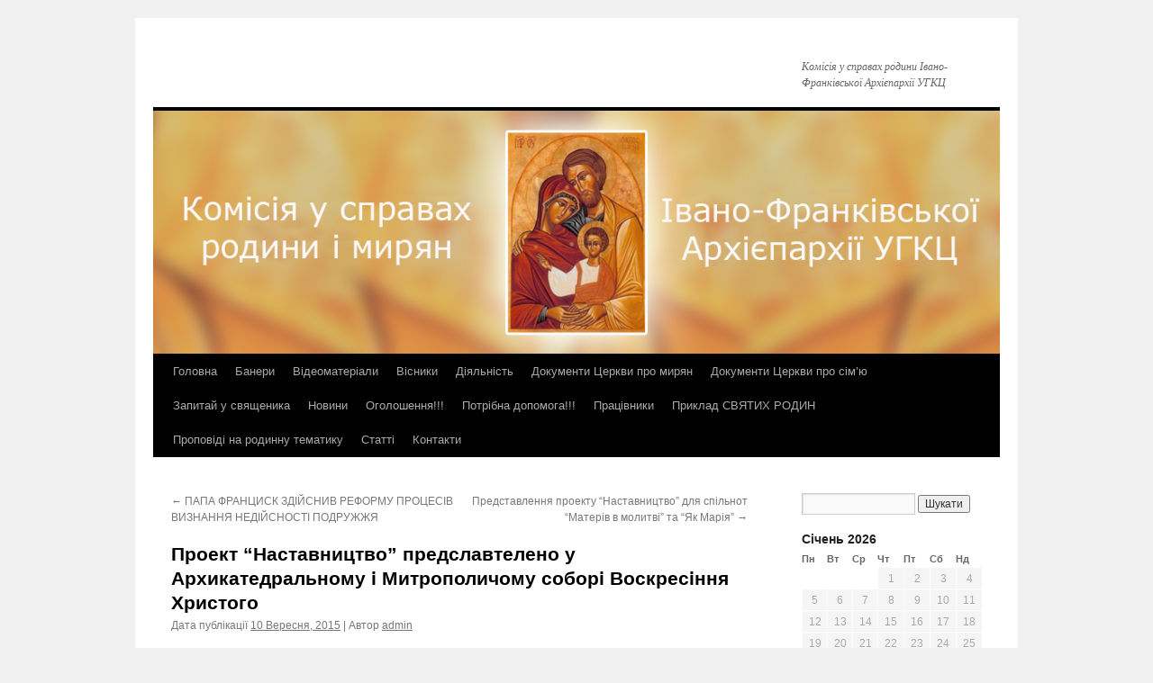

--- FILE ---
content_type: text/html; charset=UTF-8
request_url: http://rodynaugcc.if.ua/proekt-nastavnytstvo-predslavteleno-u-arhykatedralnomu-i-mytropolychomu-sobori-voskresinnya-hrystogo/
body_size: 16112
content:
<!DOCTYPE html>
<html dir="ltr" lang="uk" prefix="og: https://ogp.me/ns#">
<head>
<meta charset="UTF-8" />

<link rel="profile" href="https://gmpg.org/xfn/11" />
<link rel="stylesheet" type="text/css" media="all" href="http://rodynaugcc.if.ua/wp-content/themes/twentyten/style.css?ver=20190507" />
<link rel="pingback" href="http://rodynaugcc.if.ua/xmlrpc.php">

		<!-- All in One SEO 4.7.1.1 - aioseo.com -->
		<title>Проект “Наставництво” предславтелено у Архикатедральному і Митрополичому соборі Воскресіння Христого |</title>
		<meta name="description" content="9 вересня 2015 р. Б., після Божественної Літургії у Архикатедральному і Митрополичому соборі Воскресіння Христового, ієреєм Юрієм Прилепський - заступником голови Комісії у справах родини Івано-Франківської Архиєпархії УГКЦ, парафіянам цього храму було представлено один з напрямків роботи даної комісії проект &quot;Наставництво&quot;. У вступному слові о. Юрій сказав:" />
		<meta name="robots" content="max-image-preview:large" />
		<link rel="canonical" href="http://rodynaugcc.if.ua/proekt-nastavnytstvo-predslavteleno-u-arhykatedralnomu-i-mytropolychomu-sobori-voskresinnya-hrystogo/" />
		<meta name="generator" content="All in One SEO (AIOSEO) 4.7.1.1" />
		<meta property="og:locale" content="uk_UA" />
		<meta property="og:site_name" content="| Комісія у справах родини Івано-Франківської Архієпархії УГКЦ" />
		<meta property="og:type" content="article" />
		<meta property="og:title" content="Проект “Наставництво” предславтелено у Архикатедральному і Митрополичому соборі Воскресіння Христого |" />
		<meta property="og:description" content="9 вересня 2015 р. Б., після Божественної Літургії у Архикатедральному і Митрополичому соборі Воскресіння Христового, ієреєм Юрієм Прилепський - заступником голови Комісії у справах родини Івано-Франківської Архиєпархії УГКЦ, парафіянам цього храму було представлено один з напрямків роботи даної комісії проект &quot;Наставництво&quot;. У вступному слові о. Юрій сказав:" />
		<meta property="og:url" content="http://rodynaugcc.if.ua/proekt-nastavnytstvo-predslavteleno-u-arhykatedralnomu-i-mytropolychomu-sobori-voskresinnya-hrystogo/" />
		<meta property="article:published_time" content="2015-09-10T06:30:51+00:00" />
		<meta property="article:modified_time" content="2015-09-11T09:59:17+00:00" />
		<meta name="twitter:card" content="summary" />
		<meta name="twitter:title" content="Проект “Наставництво” предславтелено у Архикатедральному і Митрополичому соборі Воскресіння Христого |" />
		<meta name="twitter:description" content="9 вересня 2015 р. Б., після Божественної Літургії у Архикатедральному і Митрополичому соборі Воскресіння Христового, ієреєм Юрієм Прилепський - заступником голови Комісії у справах родини Івано-Франківської Архиєпархії УГКЦ, парафіянам цього храму було представлено один з напрямків роботи даної комісії проект &quot;Наставництво&quot;. У вступному слові о. Юрій сказав:" />
		<script type="application/ld+json" class="aioseo-schema">
			{"@context":"https:\/\/schema.org","@graph":[{"@type":"Article","@id":"http:\/\/rodynaugcc.if.ua\/proekt-nastavnytstvo-predslavteleno-u-arhykatedralnomu-i-mytropolychomu-sobori-voskresinnya-hrystogo\/#article","name":"\u041f\u0440\u043e\u0435\u043a\u0442 \u201c\u041d\u0430\u0441\u0442\u0430\u0432\u043d\u0438\u0446\u0442\u0432\u043e\u201d \u043f\u0440\u0435\u0434\u0441\u043b\u0430\u0432\u0442\u0435\u043b\u0435\u043d\u043e \u0443 \u0410\u0440\u0445\u0438\u043a\u0430\u0442\u0435\u0434\u0440\u0430\u043b\u044c\u043d\u043e\u043c\u0443 \u0456 \u041c\u0438\u0442\u0440\u043e\u043f\u043e\u043b\u0438\u0447\u043e\u043c\u0443 \u0441\u043e\u0431\u043e\u0440\u0456 \u0412\u043e\u0441\u043a\u0440\u0435\u0441\u0456\u043d\u043d\u044f \u0425\u0440\u0438\u0441\u0442\u043e\u0433\u043e |","headline":"\u041f\u0440\u043e\u0435\u043a\u0442 &#8220;\u041d\u0430\u0441\u0442\u0430\u0432\u043d\u0438\u0446\u0442\u0432\u043e&#8221; \u043f\u0440\u0435\u0434\u0441\u043b\u0430\u0432\u0442\u0435\u043b\u0435\u043d\u043e \u0443 \u0410\u0440\u0445\u0438\u043a\u0430\u0442\u0435\u0434\u0440\u0430\u043b\u044c\u043d\u043e\u043c\u0443 \u0456 \u041c\u0438\u0442\u0440\u043e\u043f\u043e\u043b\u0438\u0447\u043e\u043c\u0443 \u0441\u043e\u0431\u043e\u0440\u0456 \u0412\u043e\u0441\u043a\u0440\u0435\u0441\u0456\u043d\u043d\u044f \u0425\u0440\u0438\u0441\u0442\u043e\u0433\u043e","author":{"@id":"http:\/\/rodynaugcc.if.ua\/author\/admin\/#author"},"publisher":{"@id":"http:\/\/rodynaugcc.if.ua\/#organization"},"image":{"@type":"ImageObject","url":"http:\/\/rodynaugcc.if.ua\/wp-content\/uploads\/image\/120150909_184512.jpg","@id":"http:\/\/rodynaugcc.if.ua\/proekt-nastavnytstvo-predslavteleno-u-arhykatedralnomu-i-mytropolychomu-sobori-voskresinnya-hrystogo\/#articleImage"},"datePublished":"2015-09-10T06:30:51+00:00","dateModified":"2015-09-11T09:59:17+00:00","inLanguage":"uk","mainEntityOfPage":{"@id":"http:\/\/rodynaugcc.if.ua\/proekt-nastavnytstvo-predslavteleno-u-arhykatedralnomu-i-mytropolychomu-sobori-voskresinnya-hrystogo\/#webpage"},"isPartOf":{"@id":"http:\/\/rodynaugcc.if.ua\/proekt-nastavnytstvo-predslavteleno-u-arhykatedralnomu-i-mytropolychomu-sobori-voskresinnya-hrystogo\/#webpage"},"articleSection":"\u041a\u043e\u043c\u0456\u0441\u0456\u044f \u0443 \u0441\u043f\u0440\u0430\u0432\u0430\u0445 \u0440\u043e\u0434\u0438\u043d\u0438 \u0406\u0432\u0430\u043d\u043e-\u0424\u0440\u0430\u043d\u043a\u0456\u0432\u0441\u044c\u043a\u043e\u0457 \u0410\u0440\u0445\u0438\u0454\u043f\u0430\u0440\u0445\u0456\u0457 \u0423\u0413\u041a\u0426"},{"@type":"BreadcrumbList","@id":"http:\/\/rodynaugcc.if.ua\/proekt-nastavnytstvo-predslavteleno-u-arhykatedralnomu-i-mytropolychomu-sobori-voskresinnya-hrystogo\/#breadcrumblist","itemListElement":[{"@type":"ListItem","@id":"http:\/\/rodynaugcc.if.ua\/#listItem","position":1,"name":"\u0413\u043e\u043b\u043e\u0432\u043d\u0430","item":"http:\/\/rodynaugcc.if.ua\/","nextItem":"http:\/\/rodynaugcc.if.ua\/proekt-nastavnytstvo-predslavteleno-u-arhykatedralnomu-i-mytropolychomu-sobori-voskresinnya-hrystogo\/#listItem"},{"@type":"ListItem","@id":"http:\/\/rodynaugcc.if.ua\/proekt-nastavnytstvo-predslavteleno-u-arhykatedralnomu-i-mytropolychomu-sobori-voskresinnya-hrystogo\/#listItem","position":2,"name":"\u041f\u0440\u043e\u0435\u043a\u0442 \"\u041d\u0430\u0441\u0442\u0430\u0432\u043d\u0438\u0446\u0442\u0432\u043e\" \u043f\u0440\u0435\u0434\u0441\u043b\u0430\u0432\u0442\u0435\u043b\u0435\u043d\u043e \u0443 \u0410\u0440\u0445\u0438\u043a\u0430\u0442\u0435\u0434\u0440\u0430\u043b\u044c\u043d\u043e\u043c\u0443 \u0456 \u041c\u0438\u0442\u0440\u043e\u043f\u043e\u043b\u0438\u0447\u043e\u043c\u0443 \u0441\u043e\u0431\u043e\u0440\u0456 \u0412\u043e\u0441\u043a\u0440\u0435\u0441\u0456\u043d\u043d\u044f \u0425\u0440\u0438\u0441\u0442\u043e\u0433\u043e","previousItem":"http:\/\/rodynaugcc.if.ua\/#listItem"}]},{"@type":"Organization","@id":"http:\/\/rodynaugcc.if.ua\/#organization","description":"\u041a\u043e\u043c\u0456\u0441\u0456\u044f \u0443 \u0441\u043f\u0440\u0430\u0432\u0430\u0445 \u0440\u043e\u0434\u0438\u043d\u0438 \u0406\u0432\u0430\u043d\u043e-\u0424\u0440\u0430\u043d\u043a\u0456\u0432\u0441\u044c\u043a\u043e\u0457 \u0410\u0440\u0445\u0456\u0454\u043f\u0430\u0440\u0445\u0456\u0457 \u0423\u0413\u041a\u0426","url":"http:\/\/rodynaugcc.if.ua\/"},{"@type":"Person","@id":"http:\/\/rodynaugcc.if.ua\/author\/admin\/#author","url":"http:\/\/rodynaugcc.if.ua\/author\/admin\/","name":"admin","image":{"@type":"ImageObject","@id":"http:\/\/rodynaugcc.if.ua\/proekt-nastavnytstvo-predslavteleno-u-arhykatedralnomu-i-mytropolychomu-sobori-voskresinnya-hrystogo\/#authorImage","url":"http:\/\/1.gravatar.com\/avatar\/1df77d8e0ef8b2b15c3e8c0c52cf6ffb?s=96&d=blank&r=g","width":96,"height":96,"caption":"admin"}},{"@type":"WebPage","@id":"http:\/\/rodynaugcc.if.ua\/proekt-nastavnytstvo-predslavteleno-u-arhykatedralnomu-i-mytropolychomu-sobori-voskresinnya-hrystogo\/#webpage","url":"http:\/\/rodynaugcc.if.ua\/proekt-nastavnytstvo-predslavteleno-u-arhykatedralnomu-i-mytropolychomu-sobori-voskresinnya-hrystogo\/","name":"\u041f\u0440\u043e\u0435\u043a\u0442 \u201c\u041d\u0430\u0441\u0442\u0430\u0432\u043d\u0438\u0446\u0442\u0432\u043e\u201d \u043f\u0440\u0435\u0434\u0441\u043b\u0430\u0432\u0442\u0435\u043b\u0435\u043d\u043e \u0443 \u0410\u0440\u0445\u0438\u043a\u0430\u0442\u0435\u0434\u0440\u0430\u043b\u044c\u043d\u043e\u043c\u0443 \u0456 \u041c\u0438\u0442\u0440\u043e\u043f\u043e\u043b\u0438\u0447\u043e\u043c\u0443 \u0441\u043e\u0431\u043e\u0440\u0456 \u0412\u043e\u0441\u043a\u0440\u0435\u0441\u0456\u043d\u043d\u044f \u0425\u0440\u0438\u0441\u0442\u043e\u0433\u043e |","description":"9 \u0432\u0435\u0440\u0435\u0441\u043d\u044f 2015 \u0440. \u0411., \u043f\u0456\u0441\u043b\u044f \u0411\u043e\u0436\u0435\u0441\u0442\u0432\u0435\u043d\u043d\u043e\u0457 \u041b\u0456\u0442\u0443\u0440\u0433\u0456\u0457 \u0443 \u0410\u0440\u0445\u0438\u043a\u0430\u0442\u0435\u0434\u0440\u0430\u043b\u044c\u043d\u043e\u043c\u0443 \u0456 \u041c\u0438\u0442\u0440\u043e\u043f\u043e\u043b\u0438\u0447\u043e\u043c\u0443 \u0441\u043e\u0431\u043e\u0440\u0456 \u0412\u043e\u0441\u043a\u0440\u0435\u0441\u0456\u043d\u043d\u044f \u0425\u0440\u0438\u0441\u0442\u043e\u0432\u043e\u0433\u043e, \u0456\u0454\u0440\u0435\u0454\u043c \u042e\u0440\u0456\u0454\u043c \u041f\u0440\u0438\u043b\u0435\u043f\u0441\u044c\u043a\u0438\u0439 - \u0437\u0430\u0441\u0442\u0443\u043f\u043d\u0438\u043a\u043e\u043c \u0433\u043e\u043b\u043e\u0432\u0438 \u041a\u043e\u043c\u0456\u0441\u0456\u0457 \u0443 \u0441\u043f\u0440\u0430\u0432\u0430\u0445 \u0440\u043e\u0434\u0438\u043d\u0438 \u0406\u0432\u0430\u043d\u043e-\u0424\u0440\u0430\u043d\u043a\u0456\u0432\u0441\u044c\u043a\u043e\u0457 \u0410\u0440\u0445\u0438\u0454\u043f\u0430\u0440\u0445\u0456\u0457 \u0423\u0413\u041a\u0426, \u043f\u0430\u0440\u0430\u0444\u0456\u044f\u043d\u0430\u043c \u0446\u044c\u043e\u0433\u043e \u0445\u0440\u0430\u043c\u0443 \u0431\u0443\u043b\u043e \u043f\u0440\u0435\u0434\u0441\u0442\u0430\u0432\u043b\u0435\u043d\u043e \u043e\u0434\u0438\u043d \u0437 \u043d\u0430\u043f\u0440\u044f\u043c\u043a\u0456\u0432 \u0440\u043e\u0431\u043e\u0442\u0438 \u0434\u0430\u043d\u043e\u0457 \u043a\u043e\u043c\u0456\u0441\u0456\u0457 \u043f\u0440\u043e\u0435\u043a\u0442 \"\u041d\u0430\u0441\u0442\u0430\u0432\u043d\u0438\u0446\u0442\u0432\u043e\". \u0423 \u0432\u0441\u0442\u0443\u043f\u043d\u043e\u043c\u0443 \u0441\u043b\u043e\u0432\u0456 \u043e. \u042e\u0440\u0456\u0439 \u0441\u043a\u0430\u0437\u0430\u0432:","inLanguage":"uk","isPartOf":{"@id":"http:\/\/rodynaugcc.if.ua\/#website"},"breadcrumb":{"@id":"http:\/\/rodynaugcc.if.ua\/proekt-nastavnytstvo-predslavteleno-u-arhykatedralnomu-i-mytropolychomu-sobori-voskresinnya-hrystogo\/#breadcrumblist"},"author":{"@id":"http:\/\/rodynaugcc.if.ua\/author\/admin\/#author"},"creator":{"@id":"http:\/\/rodynaugcc.if.ua\/author\/admin\/#author"},"datePublished":"2015-09-10T06:30:51+00:00","dateModified":"2015-09-11T09:59:17+00:00"},{"@type":"WebSite","@id":"http:\/\/rodynaugcc.if.ua\/#website","url":"http:\/\/rodynaugcc.if.ua\/","description":"\u041a\u043e\u043c\u0456\u0441\u0456\u044f \u0443 \u0441\u043f\u0440\u0430\u0432\u0430\u0445 \u0440\u043e\u0434\u0438\u043d\u0438 \u0406\u0432\u0430\u043d\u043e-\u0424\u0440\u0430\u043d\u043a\u0456\u0432\u0441\u044c\u043a\u043e\u0457 \u0410\u0440\u0445\u0456\u0454\u043f\u0430\u0440\u0445\u0456\u0457 \u0423\u0413\u041a\u0426","inLanguage":"uk","publisher":{"@id":"http:\/\/rodynaugcc.if.ua\/#organization"}}]}
		</script>
		<!-- All in One SEO -->

<link rel='dns-prefetch' href='//s.w.org' />
<link rel="alternate" type="application/rss+xml" title=" &raquo; стрічка" href="http://rodynaugcc.if.ua/feed/" />
<link rel="alternate" type="application/rss+xml" title=" &raquo; Канал коментарів" href="http://rodynaugcc.if.ua/comments/feed/" />
<link rel="alternate" type="application/rss+xml" title=" &raquo; Проект &#8220;Наставництво&#8221; предславтелено у Архикатедральному і Митрополичому соборі Воскресіння Христого Канал коментарів" href="http://rodynaugcc.if.ua/proekt-nastavnytstvo-predslavteleno-u-arhykatedralnomu-i-mytropolychomu-sobori-voskresinnya-hrystogo/feed/" />
		<script type="text/javascript">
			window._wpemojiSettings = {"baseUrl":"https:\/\/s.w.org\/images\/core\/emoji\/13.1.0\/72x72\/","ext":".png","svgUrl":"https:\/\/s.w.org\/images\/core\/emoji\/13.1.0\/svg\/","svgExt":".svg","source":{"concatemoji":"http:\/\/rodynaugcc.if.ua\/wp-includes\/js\/wp-emoji-release.min.js?ver=5.8.10"}};
			!function(e,a,t){var n,r,o,i=a.createElement("canvas"),p=i.getContext&&i.getContext("2d");function s(e,t){var a=String.fromCharCode;p.clearRect(0,0,i.width,i.height),p.fillText(a.apply(this,e),0,0);e=i.toDataURL();return p.clearRect(0,0,i.width,i.height),p.fillText(a.apply(this,t),0,0),e===i.toDataURL()}function c(e){var t=a.createElement("script");t.src=e,t.defer=t.type="text/javascript",a.getElementsByTagName("head")[0].appendChild(t)}for(o=Array("flag","emoji"),t.supports={everything:!0,everythingExceptFlag:!0},r=0;r<o.length;r++)t.supports[o[r]]=function(e){if(!p||!p.fillText)return!1;switch(p.textBaseline="top",p.font="600 32px Arial",e){case"flag":return s([127987,65039,8205,9895,65039],[127987,65039,8203,9895,65039])?!1:!s([55356,56826,55356,56819],[55356,56826,8203,55356,56819])&&!s([55356,57332,56128,56423,56128,56418,56128,56421,56128,56430,56128,56423,56128,56447],[55356,57332,8203,56128,56423,8203,56128,56418,8203,56128,56421,8203,56128,56430,8203,56128,56423,8203,56128,56447]);case"emoji":return!s([10084,65039,8205,55357,56613],[10084,65039,8203,55357,56613])}return!1}(o[r]),t.supports.everything=t.supports.everything&&t.supports[o[r]],"flag"!==o[r]&&(t.supports.everythingExceptFlag=t.supports.everythingExceptFlag&&t.supports[o[r]]);t.supports.everythingExceptFlag=t.supports.everythingExceptFlag&&!t.supports.flag,t.DOMReady=!1,t.readyCallback=function(){t.DOMReady=!0},t.supports.everything||(n=function(){t.readyCallback()},a.addEventListener?(a.addEventListener("DOMContentLoaded",n,!1),e.addEventListener("load",n,!1)):(e.attachEvent("onload",n),a.attachEvent("onreadystatechange",function(){"complete"===a.readyState&&t.readyCallback()})),(n=t.source||{}).concatemoji?c(n.concatemoji):n.wpemoji&&n.twemoji&&(c(n.twemoji),c(n.wpemoji)))}(window,document,window._wpemojiSettings);
		</script>
		<style type="text/css">
img.wp-smiley,
img.emoji {
	display: inline !important;
	border: none !important;
	box-shadow: none !important;
	height: 1em !important;
	width: 1em !important;
	margin: 0 .07em !important;
	vertical-align: -0.1em !important;
	background: none !important;
	padding: 0 !important;
}
</style>
	<link rel='stylesheet' id='wp-block-library-css'  href='http://rodynaugcc.if.ua/wp-includes/css/dist/block-library/style.min.css?ver=5.8.10' type='text/css' media='all' />
<style id='wp-block-library-theme-inline-css' type='text/css'>
#start-resizable-editor-section{display:none}.wp-block-audio figcaption{color:#555;font-size:13px;text-align:center}.is-dark-theme .wp-block-audio figcaption{color:hsla(0,0%,100%,.65)}.wp-block-code{font-family:Menlo,Consolas,monaco,monospace;color:#1e1e1e;padding:.8em 1em;border:1px solid #ddd;border-radius:4px}.wp-block-embed figcaption{color:#555;font-size:13px;text-align:center}.is-dark-theme .wp-block-embed figcaption{color:hsla(0,0%,100%,.65)}.blocks-gallery-caption{color:#555;font-size:13px;text-align:center}.is-dark-theme .blocks-gallery-caption{color:hsla(0,0%,100%,.65)}.wp-block-image figcaption{color:#555;font-size:13px;text-align:center}.is-dark-theme .wp-block-image figcaption{color:hsla(0,0%,100%,.65)}.wp-block-pullquote{border-top:4px solid;border-bottom:4px solid;margin-bottom:1.75em;color:currentColor}.wp-block-pullquote__citation,.wp-block-pullquote cite,.wp-block-pullquote footer{color:currentColor;text-transform:uppercase;font-size:.8125em;font-style:normal}.wp-block-quote{border-left:.25em solid;margin:0 0 1.75em;padding-left:1em}.wp-block-quote cite,.wp-block-quote footer{color:currentColor;font-size:.8125em;position:relative;font-style:normal}.wp-block-quote.has-text-align-right{border-left:none;border-right:.25em solid;padding-left:0;padding-right:1em}.wp-block-quote.has-text-align-center{border:none;padding-left:0}.wp-block-quote.is-large,.wp-block-quote.is-style-large{border:none}.wp-block-search .wp-block-search__label{font-weight:700}.wp-block-group.has-background{padding:1.25em 2.375em;margin-top:0;margin-bottom:0}.wp-block-separator{border:none;border-bottom:2px solid;margin-left:auto;margin-right:auto;opacity:.4}.wp-block-separator:not(.is-style-wide):not(.is-style-dots){width:100px}.wp-block-separator.has-background:not(.is-style-dots){border-bottom:none;height:1px}.wp-block-separator.has-background:not(.is-style-wide):not(.is-style-dots){height:2px}.wp-block-table thead{border-bottom:3px solid}.wp-block-table tfoot{border-top:3px solid}.wp-block-table td,.wp-block-table th{padding:.5em;border:1px solid;word-break:normal}.wp-block-table figcaption{color:#555;font-size:13px;text-align:center}.is-dark-theme .wp-block-table figcaption{color:hsla(0,0%,100%,.65)}.wp-block-video figcaption{color:#555;font-size:13px;text-align:center}.is-dark-theme .wp-block-video figcaption{color:hsla(0,0%,100%,.65)}.wp-block-template-part.has-background{padding:1.25em 2.375em;margin-top:0;margin-bottom:0}#end-resizable-editor-section{display:none}
</style>
<link rel='stylesheet' id='contact-form-7-css'  href='http://rodynaugcc.if.ua/wp-content/plugins/contact-form-7/includes/css/styles.css?ver=5.4.2' type='text/css' media='all' />
<link rel='stylesheet' id='twentyten-block-style-css'  href='http://rodynaugcc.if.ua/wp-content/themes/twentyten/blocks.css?ver=20181218' type='text/css' media='all' />
<link rel="https://api.w.org/" href="http://rodynaugcc.if.ua/wp-json/" /><link rel="alternate" type="application/json" href="http://rodynaugcc.if.ua/wp-json/wp/v2/posts/2363" /><link rel="EditURI" type="application/rsd+xml" title="RSD" href="http://rodynaugcc.if.ua/xmlrpc.php?rsd" />
<link rel="wlwmanifest" type="application/wlwmanifest+xml" href="http://rodynaugcc.if.ua/wp-includes/wlwmanifest.xml" /> 
<meta name="generator" content="WordPress 5.8.10" />
<link rel='shortlink' href='http://rodynaugcc.if.ua/?p=2363' />
<link rel="alternate" type="application/json+oembed" href="http://rodynaugcc.if.ua/wp-json/oembed/1.0/embed?url=http%3A%2F%2Frodynaugcc.if.ua%2Fproekt-nastavnytstvo-predslavteleno-u-arhykatedralnomu-i-mytropolychomu-sobori-voskresinnya-hrystogo%2F" />
<link rel="alternate" type="text/xml+oembed" href="http://rodynaugcc.if.ua/wp-json/oembed/1.0/embed?url=http%3A%2F%2Frodynaugcc.if.ua%2Fproekt-nastavnytstvo-predslavteleno-u-arhykatedralnomu-i-mytropolychomu-sobori-voskresinnya-hrystogo%2F&#038;format=xml" />
<!-- Analytics by WP Statistics v14.10.1 - https://wp-statistics.com/ -->
</head>

<body class="post-template-default single single-post postid-2363 single-format-standard">
<div id="wrapper" class="hfeed">
	<div id="header">
		<div id="masthead">
			<div id="branding" role="banner">
								<div id="site-title">
					<span>
						<a href="http://rodynaugcc.if.ua/" title="" rel="home"></a>
					</span>
				</div>
				<div id="site-description">Комісія у справах родини Івано-Франківської Архієпархії УГКЦ</div>

									<img src="http://rodynaugcc.if.ua/wp-content/uploads/2021/02/cropped-header_old-kopiya1.png" width="940" height="270" alt="" />
								</div><!-- #branding -->

			<div id="access" role="navigation">
								<div class="skip-link screen-reader-text"><a href="#content" title="Перейти до контенту">Перейти до контенту</a></div>
				<div class="menu"><ul>
<li ><a href="http://rodynaugcc.if.ua/">Головна</a></li><li class="page_item page-item-427"><a href="http://rodynaugcc.if.ua/banery/">Банери</a></li>
<li class="page_item page-item-16"><a href="http://rodynaugcc.if.ua/fotogalereya/">Відеоматеріали</a></li>
<li class="page_item page-item-5513"><a href="http://rodynaugcc.if.ua/visnyky-instytut-rodyny-i-podruzhnogo-zhyttya/">Вісники</a></li>
<li class="page_item page-item-20 page_item_has_children"><a href="http://rodynaugcc.if.ua/diyalnist/">Діяльність</a>
<ul class='children'>
	<li class="page_item page-item-15573"><a href="http://rodynaugcc.if.ua/diyalnist/konsultatsiyi-dlya-simej-shho-opynylys-v-kryzi/">Консультації для сімей, що опинились в кризі</a></li>
	<li class="page_item page-item-15576"><a href="http://rodynaugcc.if.ua/diyalnist/molytva-za-drugu-polovynku/">Молитва за другу половинку</a></li>
	<li class="page_item page-item-45"><a href="http://rodynaugcc.if.ua/diyalnist/peredshlyubna-katehyzatsiya/">Передшлюбна катехизація</a></li>
	<li class="page_item page-item-47"><a href="http://rodynaugcc.if.ua/diyalnist/poradnya/">Порадня</a></li>
	<li class="page_item page-item-2471"><a href="http://rodynaugcc.if.ua/diyalnist/proekt-nastavnytstvo/">Проект &#8220;Наставництво&#8221;</a></li>
	<li class="page_item page-item-2881"><a href="http://rodynaugcc.if.ua/diyalnist/proekt-odna-parafiya-odna-dytyna/">Проект &#8220;Одна парафія &#8211; одна дитина&#8221;</a></li>
	<li class="page_item page-item-49"><a href="http://rodynaugcc.if.ua/diyalnist/shkola-narodzhuvaty/">Школа народжувати</a></li>
</ul>
</li>
<li class="page_item page-item-69339"><a href="http://rodynaugcc.if.ua/dokumenty-tserkvy-pro-myryan/">Документи Церкви про мирян</a></li>
<li class="page_item page-item-4935"><a href="http://rodynaugcc.if.ua/dokumenty-tserkvy-shhodo-rodyny/">Документи Церкви про сім’ю</a></li>
<li class="page_item page-item-206"><a href="http://rodynaugcc.if.ua/zapytaj-u-svyashhenyka/">Запитай у священика</a></li>
<li class="page_item page-item-123 current_page_parent"><a href="http://rodynaugcc.if.ua/novyny/">Новини</a></li>
<li class="page_item page-item-1066 page_item_has_children"><a href="http://rodynaugcc.if.ua/ogoloshennya-2/">Оголошення!!!</a>
<ul class='children'>
	<li class="page_item page-item-4272"><a href="http://rodynaugcc.if.ua/ogoloshennya-2/8-lystopada-2016-r-b-den-molytvy-za-ditej-syrit/">12 листопада 2017 р. Б. –  ДЕНЬ МОЛИТВИ ЗА ДІТЕЙ СИРІТ</a></li>
	<li class="page_item page-item-5703"><a href="http://rodynaugcc.if.ua/ogoloshennya-2/anons-u-kyyevi-vidbudetsya-marsh-za-zhyttya-i-simejni-tsinnosti/">АНОНС! У КИЄВІ ВІДБУДЕТЬСЯ МАРШ ЗА ЖИТТЯ І СІМЕЙНІ ЦІННОСТІ</a></li>
	<li class="page_item page-item-5690"><a href="http://rodynaugcc.if.ua/ogoloshennya-2/vidznachennya-tyzhnya-rodyny-v-ukrayini/">Відзначення Тижня Родини в Україні!</a></li>
	<li class="page_item page-item-1068"><a href="http://rodynaugcc.if.ua/ogoloshennya-2/zminy-v-rozkladi-zanyat/">Зміни в розкладі занять</a></li>
	<li class="page_item page-item-4274"><a href="http://rodynaugcc.if.ua/ogoloshennya-2/navchalnyj-kurs-z-metodu-rozpiznavannya-plidnosti-plidnist-dar-i-zavdannya/">Навчальний курс з методу розпізнавання плідності «Плідність: дар і завдання»</a></li>
	<li class="page_item page-item-1325 page_item_has_children"><a href="http://rodynaugcc.if.ua/ogoloshennya-2/pereglyad-filmu-pro-mytropolyta-andreya-sheptytskogo/">Наш християнський кінотеатр</a>
	<ul class='children'>
		<li class="page_item page-item-4196"><a href="http://rodynaugcc.if.ua/ogoloshennya-2/pereglyad-filmu-pro-mytropolyta-andreya-sheptytskogo/90-hvylyn-na-nebesah/">&#8220;90 хвилин на небесах&#8221;</a></li>
		<li class="page_item page-item-4808"><a href="http://rodynaugcc.if.ua/ogoloshennya-2/pereglyad-filmu-pro-mytropolyta-andreya-sheptytskogo/apokalipsis-vid-svyatogo-joana-bogoslova/">&#8220;Апокаліпсіс від святого Йоана Богослова&#8221;</a></li>
		<li class="page_item page-item-3615"><a href="http://rodynaugcc.if.ua/ogoloshennya-2/pereglyad-filmu-pro-mytropolyta-andreya-sheptytskogo/bezumovna-lyubov/">&#8220;Безумовна любов&#8221;</a></li>
		<li class="page_item page-item-4932"><a href="http://rodynaugcc.if.ua/ogoloshennya-2/pereglyad-filmu-pro-mytropolyta-andreya-sheptytskogo/blagodati-povna/">&#8220;Благодаті повна&#8221;</a></li>
		<li class="page_item page-item-4191"><a href="http://rodynaugcc.if.ua/ogoloshennya-2/pereglyad-filmu-pro-mytropolyta-andreya-sheptytskogo/bog-ne-vmer-2/">&#8220;Бог не вмер 2&#8221;</a></li>
		<li class="page_item page-item-3738"><a href="http://rodynaugcc.if.ua/ogoloshennya-2/pereglyad-filmu-pro-mytropolyta-andreya-sheptytskogo/bog-ne-vmer/">&#8220;Бог не вмер&#8221;</a></li>
		<li class="page_item page-item-3963"><a href="http://rodynaugcc.if.ua/ogoloshennya-2/pereglyad-filmu-pro-mytropolyta-andreya-sheptytskogo/vylikuvaty-strah/">&#8220;ВИЛІКУВАТИ СТРАХ&#8221;</a></li>
		<li class="page_item page-item-4209"><a href="http://rodynaugcc.if.ua/ogoloshennya-2/pereglyad-filmu-pro-mytropolyta-andreya-sheptytskogo/vidvazhni/">&#8220;ВІДВАЖНІ&#8221;</a></li>
		<li class="page_item page-item-3752"><a href="http://rodynaugcc.if.ua/ogoloshennya-2/pereglyad-filmu-pro-mytropolyta-andreya-sheptytskogo/vognetryvkyj/">&#8220;Вогнетривкий&#8221;</a></li>
		<li class="page_item page-item-4300"><a href="http://rodynaugcc.if.ua/ogoloshennya-2/pereglyad-filmu-pro-mytropolyta-andreya-sheptytskogo/glyboka-vira/">&#8220;Глибока віра&#8221;</a></li>
		<li class="page_item page-item-4387"><a href="http://rodynaugcc.if.ua/ogoloshennya-2/pereglyad-filmu-pro-mytropolyta-andreya-sheptytskogo/glyboko-v-sertsi/">&#8220;Глибоко в серці&#8221;</a></li>
		<li class="page_item page-item-5048"><a href="http://rodynaugcc.if.ua/ogoloshennya-2/pereglyad-filmu-pro-mytropolyta-andreya-sheptytskogo/dytya-zhovtnya/">&#8220;Дитя жовтня&#8221;</a></li>
		<li class="page_item page-item-4351"><a href="http://rodynaugcc.if.ua/ogoloshennya-2/pereglyad-filmu-pro-mytropolyta-andreya-sheptytskogo/doroga-nadiyi/">&#8220;Дорога надії&#8221;</a></li>
		<li class="page_item page-item-4330"><a href="http://rodynaugcc.if.ua/ogoloshennya-2/pereglyad-filmu-pro-mytropolyta-andreya-sheptytskogo/zhyttya-svyashhmch-josafata-arhyyepyskopa-polotskogo/">&#8220;Життя свящмч. Йосафата, архиєпископа Полоцького&#8221;</a></li>
		<li class="page_item page-item-4713"><a href="http://rodynaugcc.if.ua/ogoloshennya-2/pereglyad-filmu-pro-mytropolyta-andreya-sheptytskogo/znovu-ya/">&#8220;Знову я&#8221;</a></li>
		<li class="page_item page-item-3917"><a href="http://rodynaugcc.if.ua/ogoloshennya-2/pereglyad-filmu-pro-mytropolyta-andreya-sheptytskogo/istoriya-zhyttya/">&#8220;Історія життя&#8221;</a></li>
		<li class="page_item page-item-4257"><a href="http://rodynaugcc.if.ua/ogoloshennya-2/pereglyad-filmu-pro-mytropolyta-andreya-sheptytskogo/karol-lyudyna-yaka-stala-papoyu-rymskym-chastyna-i/">&#8220;Кароль. Людина, яка стала Папою Римським (Частина І)&#8221;</a></li>
		<li class="page_item page-item-4265"><a href="http://rodynaugcc.if.ua/ogoloshennya-2/pereglyad-filmu-pro-mytropolyta-andreya-sheptytskogo/karol-lyudyna-yaka-stala-papoyu-rymskym-chastyna-ii/">&#8220;Кароль. Людина, яка стала Папою Римським (Частина ІІ)&#8221;</a></li>
		<li class="page_item page-item-4284"><a href="http://rodynaugcc.if.ua/ogoloshennya-2/pereglyad-filmu-pro-mytropolyta-andreya-sheptytskogo/kimnata-vijny/">&#8220;Кімната війни&#8221;</a></li>
		<li class="page_item page-item-5088"><a href="http://rodynaugcc.if.ua/ogoloshennya-2/pereglyad-filmu-pro-mytropolyta-andreya-sheptytskogo/lyst-myloserdya/">&#8220;Лист милосердя&#8221;</a></li>
		<li class="page_item page-item-4252"><a href="http://rodynaugcc.if.ua/ogoloshennya-2/pereglyad-filmu-pro-mytropolyta-andreya-sheptytskogo/lysty-bogu/">&#8220;ЛИСТИ БОГУ&#8221;</a></li>
		<li class="page_item page-item-3648"><a href="http://rodynaugcc.if.ua/ogoloshennya-2/pereglyad-filmu-pro-mytropolyta-andreya-sheptytskogo/mariya-maty-isusa/">&#8220;Марія, Мати Ісуса&#8221;</a></li>
		<li class="page_item page-item-3490"><a href="http://rodynaugcc.if.ua/ogoloshennya-2/pereglyad-filmu-pro-mytropolyta-andreya-sheptytskogo/nebesa-realni/">&#8220;Небеса реальні&#8221;</a></li>
		<li class="page_item page-item-5142"><a href="http://rodynaugcc.if.ua/ogoloshennya-2/pereglyad-filmu-pro-mytropolyta-andreya-sheptytskogo/nobl/">&#8220;НОБЛ&#8221;</a></li>
		<li class="page_item page-item-4322"><a href="http://rodynaugcc.if.ua/ogoloshennya-2/pereglyad-filmu-pro-mytropolyta-andreya-sheptytskogo/ostannij-podarunok/">&#8220;Останній подарунок&#8221;</a></li>
		<li class="page_item page-item-3550"><a href="http://rodynaugcc.if.ua/ogoloshennya-2/pereglyad-filmu-pro-mytropolyta-andreya-sheptytskogo/ostriv/">&#8220;Острів&#8221;</a></li>
		<li class="page_item page-item-3723"><a href="http://rodynaugcc.if.ua/ogoloshennya-2/pereglyad-filmu-pro-mytropolyta-andreya-sheptytskogo/otets-pio/">&#8220;Отець Піо&#8221;</a></li>
		<li class="page_item page-item-4248"><a href="http://rodynaugcc.if.ua/ogoloshennya-2/pereglyad-filmu-pro-mytropolyta-andreya-sheptytskogo/pered-klasom/">&#8220;Перед класом&#8221;</a></li>
		<li class="page_item page-item-3867"><a href="http://rodynaugcc.if.ua/ogoloshennya-2/pereglyad-filmu-pro-mytropolyta-andreya-sheptytskogo/pytannya-viry/">&#8220;Питання Віри&#8221;</a></li>
		<li class="page_item page-item-4018"><a href="http://rodynaugcc.if.ua/ogoloshennya-2/pereglyad-filmu-pro-mytropolyta-andreya-sheptytskogo/polianna/">&#8220;ПОЛІАННА&#8221;</a></li>
		<li class="page_item page-item-4470"><a href="http://rodynaugcc.if.ua/ogoloshennya-2/pereglyad-filmu-pro-mytropolyta-andreya-sheptytskogo/rizdvyana-nadiya/">&#8220;Різдвяна надія&#8221;</a></li>
		<li class="page_item page-item-4203"><a href="http://rodynaugcc.if.ua/ogoloshennya-2/pereglyad-filmu-pro-mytropolyta-andreya-sheptytskogo/svyata-maty-tereza-z-kalkuty/">&#8220;Свята Мати Тереза з Калькути&#8221;</a></li>
		<li class="page_item page-item-3634"><a href="http://rodynaugcc.if.ua/ogoloshennya-2/pereglyad-filmu-pro-mytropolyta-andreya-sheptytskogo/syn-bozhyj/">&#8220;Син Божий&#8221;</a></li>
		<li class="page_item page-item-3465"><a href="http://rodynaugcc.if.ua/ogoloshennya-2/pereglyad-filmu-pro-mytropolyta-andreya-sheptytskogo/spishy-lyubyty/">&#8220;Спіши любити&#8221;</a></li>
		<li class="page_item page-item-3527"><a href="http://rodynaugcc.if.ua/ogoloshennya-2/pereglyad-filmu-pro-mytropolyta-andreya-sheptytskogo/strasti-hrystovi/">&#8220;Страсті Христові&#8221;</a></li>
		<li class="page_item page-item-5041"><a href="http://rodynaugcc.if.ua/ogoloshennya-2/pereglyad-filmu-pro-mytropolyta-andreya-sheptytskogo/fatima/">&#8220;Фатіма&#8221;</a></li>
		<li class="page_item page-item-4413"><a href="http://rodynaugcc.if.ua/ogoloshennya-2/pereglyad-filmu-pro-mytropolyta-andreya-sheptytskogo/tse-nash-chas/">&#8220;Це наш час&#8221;</a></li>
		<li class="page_item page-item-3429"><a href="http://rodynaugcc.if.ua/ogoloshennya-2/pereglyad-filmu-pro-mytropolyta-andreya-sheptytskogo/chy-ty-virysh/">&#8220;Чи ти віриш?&#8221;</a></li>
		<li class="page_item page-item-4693"><a href="http://rodynaugcc.if.ua/ogoloshennya-2/pereglyad-filmu-pro-mytropolyta-andreya-sheptytskogo/chudesa-z-nebes/">&#8220;Чудеса з небес&#8221;</a></li>
		<li class="page_item page-item-3785"><a href="http://rodynaugcc.if.ua/ogoloshennya-2/pereglyad-filmu-pro-mytropolyta-andreya-sheptytskogo/ya-gavryyil/">&#8220;Я Гавриїл&#8221;</a></li>
		<li class="page_item page-item-3338"><a href="http://rodynaugcc.if.ua/ogoloshennya-2/pereglyad-filmu-pro-mytropolyta-andreya-sheptytskogo/a-shhob-zrobyv-isus/">А щоб зробив ІСУС?</a></li>
		<li class="page_item page-item-3845"><a href="http://rodynaugcc.if.ua/ogoloshennya-2/pereglyad-filmu-pro-mytropolyta-andreya-sheptytskogo/besidy-z-bogom/">Бесіди з БОГОМ</a></li>
		<li class="page_item page-item-4839"><a href="http://rodynaugcc.if.ua/ogoloshennya-2/pereglyad-filmu-pro-mytropolyta-andreya-sheptytskogo/yevangeliye-vid-joana-chastyna-i/">Євангеліє від Йоана &#8211; частина ІІ.</a></li>
		<li class="page_item page-item-4743"><a href="http://rodynaugcc.if.ua/ogoloshennya-2/pereglyad-filmu-pro-mytropolyta-andreya-sheptytskogo/patriarh-josyp-slipyj-molytva-za-ukrayinu/">Патріарх Йосип Сліпий: &#8220;Молитва за Україну&#8221;</a></li>
	</ul>
</li>
	<li class="page_item page-item-1392 page_item_has_children"><a href="http://rodynaugcc.if.ua/ogoloshennya-2/nashi-zahody/">Наші заходи!!!</a>
	<ul class='children'>
		<li class="page_item page-item-4014"><a href="http://rodynaugcc.if.ua/ogoloshennya-2/nashi-zahody/18-24-lypnya-2016-r-b-projde-rodynnyj-tabir-v-monastyri-ss-presvyatoyi-rodyny-s-goshiv/">18-24 липня 2016 р. Б. пройде &#8220;Родинний табір&#8221; в монастирі сс. Пресвятої Родини, с. Гошів</a></li>
		<li class="page_item page-item-3974"><a href="http://rodynaugcc.if.ua/ogoloshennya-2/nashi-zahody/25-chervnya-2016-r-b-proshha-rodyn-do-krylosa/">25 червня 2016 р. Б. &#8211; &#8220;Проща родин&#8221; до Крилоса</a></li>
		<li class="page_item page-item-4336"><a href="http://rodynaugcc.if.ua/ogoloshennya-2/nashi-zahody/vidbudetsya-chergova-porekolekijna-zustrichi-ivano-frankivskogo-oseredku-spilnoty-podruzhni-zustrichi/">27 листопада 2016 р. Б. відбудеться чергова пореколекійна зустрічі Івано-Франківського осередку спільноти &#8220;Подружні зустрічі&#8221;</a></li>
		<li class="page_item page-item-3500"><a href="http://rodynaugcc.if.ua/ogoloshennya-2/nashi-zahody/v-m-galychi-vidbudetsya-seminar-bachennya-hrystyyanskoyi-rodyny-v-tvorah-pravednogo-mytropolyta-andreya-sheptytskogo/">В м. Галич відбудеться конференція: «БАЧЕННЯ ХРИСТИЯНСЬКОЇ РОДИНИ В ТВОРАХ ПРАВЕДНОГО МИТРОПОЛИТА АНДРЕЯ ШЕПТИЦЬКОГО»</a></li>
		<li class="page_item page-item-3476"><a href="http://rodynaugcc.if.ua/ogoloshennya-2/nashi-zahody/vidbudetsya-porekolektsijna-zustrich-ruhu-podruzhni-zustrichi/">Відбудеться пореколекційна зустріч руху &#8220;Подружні зустрічі&#8221;</a></li>
		<li class="page_item page-item-3479"><a href="http://rodynaugcc.if.ua/ogoloshennya-2/nashi-zahody/vidbudetsya-prezentatsiya-mizhnarodnogo-rekolektsijnogo-ruhu-podruzhni-zustrichi-v-m-galychi/">Відбудеться презентація Міжнародного реколекційного руху &#8220;Подружні зустрічі&#8221; в м. Галичі</a></li>
		<li class="page_item page-item-3189"><a href="http://rodynaugcc.if.ua/ogoloshennya-2/nashi-zahody/3189-2/">Зимовий табір в Карпатах</a></li>
		<li class="page_item page-item-4989 page_item_has_children"><a href="http://rodynaugcc.if.ua/ogoloshennya-2/nashi-zahody/proshha-rodyn-do-krylosa-2017-r-b/">Проща родин до Крилоса 2017 р. Б.</a>
		<ul class='children'>
			<li class="page_item page-item-5023"><a href="http://rodynaugcc.if.ua/ogoloshennya-2/nashi-zahody/proshha-rodyn-do-krylosa-2017-r-b/prygadajmo-yak-vidbulas-i-proshha-rodyn-do-krylosa-v-2016/">Пригадаймо як відбулась І Проща родин до Крилоса в 2016</a></li>
		</ul>
</li>
		<li class="page_item page-item-5069"><a href="http://rodynaugcc.if.ua/ogoloshennya-2/nashi-zahody/tyzhden-podruzhzhya-2017-r-b/">Тиждень подружжя 14-21 травня 2017 р. Б.</a></li>
	</ul>
</li>
	<li class="page_item page-item-1332 page_item_has_children"><a href="http://rodynaugcc.if.ua/ogoloshennya-2/poyizdka-do-m-lvova-6-grudnya-2014-r-b/">Подорожуємо разом!!!</a>
	<ul class='children'>
		<li class="page_item page-item-4653"><a href="http://rodynaugcc.if.ua/ogoloshennya-2/poyizdka-do-m-lvova-6-grudnya-2014-r-b/11-lyutogo-2017-r-b-organizovuyetsya-poyizdka-do-monastyrya-chynu-brativ-menshyh-m-ternopil-ta-do-zarvanytsi/">11 лютого 2017 р. Б. організовується поїздка до монастиря Чину Братів Менших м. Тернопіль та до Зарваниці</a></li>
		<li class="page_item page-item-3877"><a href="http://rodynaugcc.if.ua/ogoloshennya-2/poyizdka-do-m-lvova-6-grudnya-2014-r-b/11-chervnya-2016-r-b-organizovuyetsya-palomnytska-poyizdka-do-monastyrya-ss-presvyatoyi-rodyny-ta-monastyrya-oo-vasylyan-na-yasnij-gori-s-goshiv/">11 червня 2016 р. Б. організовується паломницька поїздка до монастиря сс. Пресвятої Родини та монастиря оо. Васильян на Ясній горі с. Гошів</a></li>
		<li class="page_item page-item-3260"><a href="http://rodynaugcc.if.ua/ogoloshennya-2/poyizdka-do-m-lvova-6-grudnya-2014-r-b/3260-2/">23 січня 2016 р. Б. організовується поїздка до монастиря Чину Братів Менших м. Тернопіль та до Зарваниці</a></li>
		<li class="page_item page-item-3619"><a href="http://rodynaugcc.if.ua/ogoloshennya-2/poyizdka-do-m-lvova-6-grudnya-2014-r-b/9-kvitnya-2016-r-b-organizovuyetsya-poyizdka-do-svyato-uspenskoyi-univskoyi-lavry/">25 березня 2017 р. Б. організовується поїздка до Свято-Успенської Унівської Лаври</a></li>
		<li class="page_item page-item-4593"><a href="http://rodynaugcc.if.ua/ogoloshennya-2/poyizdka-do-m-lvova-6-grudnya-2014-r-b/28-sichnya-2017-r-b-organizovuyetsya-poyizdka-do-monastyrya-chynu-brativ-menshyh-m-ternopil-ta-do-zarvanytsi/">28 січня 2017 р. Б. організовується поїздка до монастиря Чину Братів Менших м. Тернопіль та до Зарваниці</a></li>
		<li class="page_item page-item-5026"><a href="http://rodynaugcc.if.ua/ogoloshennya-2/poyizdka-do-m-lvova-6-grudnya-2014-r-b/29-kvitnya-2017-r-b-organizovuyetsya-palomnytska-poyizdka-do-zazdrosti-rodynnogo-sela-patriarha-josypa-slipogo-ta-zarvanytsya/">29 квітня 2017 р. Б. організовується паломницька поїздка до Заздрості (родинного села Патріарха Йосипа Сліпого) та Зарваниця</a></li>
	</ul>
</li>
	<li class="page_item page-item-4317"><a href="http://rodynaugcc.if.ua/ogoloshennya-2/proekt-nastavnytsto-zaproshuye-vsih-nebajduzhyh-doluchatysya-do-pratsi-z-ditmy-syrotamy/">Проект &#8220;Наставницто&#8221; запрошує всіх небайдужих людей долучатися до праці з дітьми-сиротами</a></li>
	<li class="page_item page-item-1121 page_item_has_children"><a href="http://rodynaugcc.if.ua/ogoloshennya-2/rekolektsiyi/">Реколекції</a>
	<ul class='children'>
		<li class="page_item page-item-4269"><a href="http://rodynaugcc.if.ua/ogoloshennya-2/rekolektsiyi/12-lystopada-2016-r-b-vidbudutsya-rekolektsiyi-dlya-rodyn/">12 листопада 2016 р. Б. відбудуться реколекції для родин</a></li>
		<li class="page_item page-item-5501"><a href="http://rodynaugcc.if.ua/ogoloshennya-2/rekolektsiyi/15-17-grudnya-2017-r-b-vidbudutsya-rekolektsiyi-dlya-rodyn/">15-17 грудня 2017 р. Б. відбудуться реколекції для родин</a></li>
		<li class="page_item page-item-3484"><a href="http://rodynaugcc.if.ua/ogoloshennya-2/rekolektsiyi/19-bereznya-2016-r-b-vidbudutsya-rekolektsiyi-dlya-rodyn/">19 березня 2016 р. Б. відбудуться реколекції для родин</a></li>
		<li class="page_item page-item-5062"><a href="http://rodynaugcc.if.ua/ogoloshennya-2/rekolektsiyi/z-12-travnya-14-travnya-2017-r-b-projdut-rekolektsiyi-dlya-podruzhnih-par/">З 12 травня &#8211; 14 травня 2017 р. Б. пройдуть реколекції для подружніх пар</a></li>
		<li class="page_item page-item-4175"><a href="http://rodynaugcc.if.ua/ogoloshennya-2/rekolektsiyi/z-23-25-veresnya-2016-r-b-vidbudutsya-rekolektsiyi-dlya-podruzhnih-par/">З 23-25 вересня 2016 р. Б. відбудуться реколекції для подружніх пар</a></li>
		<li class="page_item page-item-4393"><a href="http://rodynaugcc.if.ua/ogoloshennya-2/rekolektsiyi/z-23-25-grudnya-2016-r-b-vidbudutsya-rekolektsiyi-dlya-podruzhnih-par-2/">З 23-25 грудня 2016 р. Б. відбудуться реколекції для подружніх пар</a></li>
		<li class="page_item page-item-4212"><a href="http://rodynaugcc.if.ua/ogoloshennya-2/rekolektsiyi/z-23-25-grudnya-2016-r-b-vidbudutsya-rekolektsiyi-dlya-podruzhnih-par/">З 23-25 грудня 2016 р. Б. відбудуться реколекції для подружніх пар</a></li>
		<li class="page_item page-item-4843"><a href="http://rodynaugcc.if.ua/ogoloshennya-2/rekolektsiyi/z-31-bereznya-2-kvitnya-2017-r-b-vidbudutsya-rekolektsiyi-dlya-podruzhnih-par/">З 31 березня &#8211; 2 квітня 2017 р. Б. відбудуться реколекції для подружніх пар</a></li>
	</ul>
</li>
	<li class="page_item page-item-5785"><a href="http://rodynaugcc.if.ua/ogoloshennya-2/uku-vidkryvaye-navchalno-sertyfikatnu-programu-poklykani-do-lyubovi/">УКУ відкриває навчально-сертифікатну програму &#8220;Покликані до любові&#8221;</a></li>
</ul>
</li>
<li class="page_item page-item-142"><a href="http://rodynaugcc.if.ua/potribna-vasha-dopomoga/">Потрібна допомога!!!</a></li>
<li class="page_item page-item-14"><a href="http://rodynaugcc.if.ua/pratsivnyky/">Працівники</a></li>
<li class="page_item page-item-6171"><a href="http://rodynaugcc.if.ua/pryklad-svyatyh-rodyn/">Приклад СВЯТИХ РОДИН</a></li>
<li class="page_item page-item-5031"><a href="http://rodynaugcc.if.ua/propovidi-na-rodynnu-tematyku/">Проповіді на родинну тематику</a></li>
<li class="page_item page-item-12"><a href="http://rodynaugcc.if.ua/statti/">Статті</a></li>
<li class="page_item page-item-7"><a href="http://rodynaugcc.if.ua/kontakty/">Контакти</a></li>
</ul></div>
			</div><!-- #access -->
		</div><!-- #masthead -->
	</div><!-- #header -->

	<div id="main">

		<div id="container">
			<div id="content" role="main">

			

				<div id="nav-above" class="navigation">
					<div class="nav-previous"><a href="http://rodynaugcc.if.ua/papa-frantsysk-zdijsnyv-reformu-protsesiv-vyznannya-nedijsnosti-podruzhzhya/" rel="prev"><span class="meta-nav">&larr;</span> ПАПА ФРАНЦИСК ЗДІЙСНИВ РЕФОРМУ ПРОЦЕСІВ ВИЗНАННЯ НЕДІЙСНОСТІ ПОДРУЖЖЯ</a></div>
					<div class="nav-next"><a href="http://rodynaugcc.if.ua/predstavlennya-proektu-nastavnytstvo-dlya-spilnot-materiv-v-molytvi-ta-yak-mariya/" rel="next">Представлення проекту &#8220;Наставництво&#8221; для спільнот &#8220;Матерів в молитві&#8221; та &#8220;Як Марія&#8221; <span class="meta-nav">&rarr;</span></a></div>
				</div><!-- #nav-above -->

				<div id="post-2363" class="post-2363 post type-post status-publish format-standard hentry category-komisiya-u-spravah-rodyny-ivano-frankivskoyi-arhyyeparhiyi-ugkts">
					<h1 class="entry-title">Проект &#8220;Наставництво&#8221; предславтелено у Архикатедральному і Митрополичому соборі Воскресіння Христого</h1>

					<div class="entry-meta">
						<span class="meta-prep meta-prep-author">Дата публікації</span> <a href="http://rodynaugcc.if.ua/proekt-nastavnytstvo-predslavteleno-u-arhykatedralnomu-i-mytropolychomu-sobori-voskresinnya-hrystogo/" title="06:30" rel="bookmark"><span class="entry-date">10 Вересня, 2015</span></a> <span class="meta-sep"> | Автор</span> <span class="author vcard"><a class="url fn n" href="http://rodynaugcc.if.ua/author/admin/" title="Подивитися всі записи автора admin">admin</a></span>					</div><!-- .entry-meta -->

					<div class="entry-content">
						<p style="text-align: justify;">
	9 вересня 2015 р. Б., після Божественної Літургії у Архикатедральному і Митрополичому соборі Воскресіння Христового, ієреєм Юрієм Прилепський &nbsp;&#8211; заступником голови Комісії &nbsp;у справах родини Івано-Франківської Архиєпархії УГКЦ, парафіянам цього храму було представлено один з напрямків роботи даної комісії проект&nbsp;&quot;Наставництво&quot;.
</p>
<p>
	<span id="more-2363"></span>
</p>
<p style="text-align: justify;">
	<img alt="" src="http://rodynaugcc.if.ua/wp-content/uploads/image/120150909_184512.jpg" style="width: 252px; height: 448px; float: left; margin: 2px;" /><img alt="" src="http://rodynaugcc.if.ua/wp-content/uploads/image/120150909_184600.jpg" style="width: 252px; height: 448px; float: left; margin: 2px;" />
</p>
<p style="text-align: justify;">
	&nbsp;
</p>
<p style="text-align: justify;">
	&nbsp;
</p>
<p style="text-align: justify;">
	&nbsp;
</p>
<p style="text-align: justify;">
	&nbsp;
</p>
<p style="text-align: justify;">
	&nbsp;
</p>
<p style="text-align: justify;">
	&nbsp;
</p>
<p style="text-align: justify;">
	&nbsp;
</p>
<p style="text-align: justify;">
	&nbsp;
</p>
<p style="text-align: justify;">
	&nbsp;
</p>
<p style="text-align: justify;">
	&nbsp;
</p>
<p style="text-align: justify;">
	У вступному слові о. Юрій&nbsp;сказав: &quot;Ми як християни, як батьки не можемо забувати про наших дітей. Нашими&nbsp;ж&nbsp;дітьми&nbsp;є не тільки ті діти, що знаходяться поряд з нами в наших домівках, але й ті, що опинилися у скруті цього життя, ті що переживають самотність, ті, що потребують батьків або бодай старшого друга, якому зможуть довіритись, поплакатись чи просто запитати поради&#8230; Вони також наше майбутнє: лікарі, політики і можливо від їх рішення в майбутньому залежатиме майбутнє нашої країни, наших дітей та онуків, наша з Вами старість&#8230;Вони потребують нас&#8230;і ми йдемо до них&quot;.
</p>
<p style="text-align: justify;">
	Опісля отець про даний проект: його суть, ціль, вимоги, поділився напрацюваннями: &quot;На даному етапі ми вже маємо відповідальну особу в нашій архиєпархії диякона Ярослава Ілюка, ми маємо підручний матеріал, працюємо над рекламою, повідомленнями, шукаємо людей доброї волі, які згодяться бути активними учасниками даного проекту. Маємо на меті відзняти та записати відео та аудіо ролики. Шукаємо та спілкуємося з директорами будинків-інтернатів щоб отримати їхню згоду на реалізацію даного проекту в їхньому закладі. Наразі маємо їх повне розуміння. З Божою Допомогою нам вдасться зреалізувати задумане&quot;.
</p>
<p style="text-align: justify;">
	Закінчилась зустріч спільною молитвою в намірення доброго проведення даного проекту.
</p>
<h3 style="text-align: right;">
	<strong>диякон Ярослав Ілюк</strong><br />
</h3>
<h3 style="text-align: right;">
	відповідальний за проект &quot;Наставництво&quot;<br />
</h3>
<h3 style="text-align: right;">
	Комісії у справах родини<br />
</h3>
<h3 style="text-align: right;">
	Івано-Франківської Архиєпархії УГКЦ<br />
</h3>
											</div><!-- .entry-content -->

		
						<div class="entry-utility">
							Опубліковано у <a href="http://rodynaugcc.if.ua/category/komisiya-u-spravah-rodyny-ivano-frankivskoyi-arhyyeparhiyi-ugkts/" rel="category tag">Комісія у справах родини Івано-Франківської Архиєпархії УГКЦ</a>. Додати до закладок <a href="http://rodynaugcc.if.ua/proekt-nastavnytstvo-predslavteleno-u-arhykatedralnomu-i-mytropolychomu-sobori-voskresinnya-hrystogo/" title="Постійне посилання на Проект &#8220;Наставництво&#8221; предславтелено у Архикатедральному і Митрополичому соборі Воскресіння Христого" rel="bookmark">постійне посилання</a>.													</div><!-- .entry-utility -->
					</div><!-- #post-2363 -->

					<div id="nav-below" class="navigation">
						<div class="nav-previous"><a href="http://rodynaugcc.if.ua/papa-frantsysk-zdijsnyv-reformu-protsesiv-vyznannya-nedijsnosti-podruzhzhya/" rel="prev"><span class="meta-nav">&larr;</span> ПАПА ФРАНЦИСК ЗДІЙСНИВ РЕФОРМУ ПРОЦЕСІВ ВИЗНАННЯ НЕДІЙСНОСТІ ПОДРУЖЖЯ</a></div>
						<div class="nav-next"><a href="http://rodynaugcc.if.ua/predstavlennya-proektu-nastavnytstvo-dlya-spilnot-materiv-v-molytvi-ta-yak-mariya/" rel="next">Представлення проекту &#8220;Наставництво&#8221; для спільнот &#8220;Матерів в молитві&#8221; та &#8220;Як Марія&#8221; <span class="meta-nav">&rarr;</span></a></div>
					</div><!-- #nav-below -->

					
			<div id="comments">



	<div id="respond" class="comment-respond">
		<h3 id="reply-title" class="comment-reply-title">Залишити відповідь <small><a rel="nofollow" id="cancel-comment-reply-link" href="/proekt-nastavnytstvo-predslavteleno-u-arhykatedralnomu-i-mytropolychomu-sobori-voskresinnya-hrystogo/#respond" style="display:none;">Скасувати відповідь</a></small></h3><form action="http://rodynaugcc.if.ua/wp-comments-post.php" method="post" id="commentform" class="comment-form"><p class="comment-notes"><span id="email-notes">Ваша e-mail адреса не оприлюднюватиметься.</span> Обов’язкові поля позначені <span class="required">*</span></p><p class="comment-form-comment"><label for="comment">Коментар</label> <textarea id="comment" name="comment" cols="45" rows="8" maxlength="65525" required="required"></textarea></p><p class="comment-form-author"><label for="author">Ім'я <span class="required">*</span></label> <input id="author" name="author" type="text" value="" size="30" maxlength="245" required='required' /></p>
<p class="comment-form-email"><label for="email">Email <span class="required">*</span></label> <input id="email" name="email" type="text" value="" size="30" maxlength="100" aria-describedby="email-notes" required='required' /></p>
<p class="comment-form-url"><label for="url">Сайт</label> <input id="url" name="url" type="text" value="" size="30" maxlength="200" /></p>
<div class="gglcptch gglcptch_v2"><div id="gglcptch_recaptcha_2522062080" class="gglcptch_recaptcha"></div>
				<noscript>
					<div style="width: 302px;">
						<div style="width: 302px; height: 422px; position: relative;">
							<div style="width: 302px; height: 422px; position: absolute;">
								<iframe src="https://www.google.com/recaptcha/api/fallback?k=6LeC4g8TAAAAAF84tAAwoQzh5wfRABkRAOIUPdRw" frameborder="0" scrolling="no" style="width: 302px; height:422px; border-style: none;"></iframe>
							</div>
						</div>
						<div style="border-style: none; bottom: 12px; left: 25px; margin: 0px; padding: 0px; right: 25px; background: #f9f9f9; border: 1px solid #c1c1c1; border-radius: 3px; height: 60px; width: 300px;">
							<input type="hidden" id="g-recaptcha-response" name="g-recaptcha-response" class="g-recaptcha-response" style="width: 250px !important; height: 40px !important; border: 1px solid #c1c1c1 !important; margin: 10px 25px !important; padding: 0px !important; resize: none !important;">
						</div>
					</div>
				</noscript></div><p class="form-submit"><input name="submit" type="submit" id="submit" class="submit" value="Опублікувати коментар" /> <input type='hidden' name='comment_post_ID' value='2363' id='comment_post_ID' />
<input type='hidden' name='comment_parent' id='comment_parent' value='0' />
</p><p style="display: none;"><input type="hidden" id="akismet_comment_nonce" name="akismet_comment_nonce" value="59aa3d122c" /></p><p style="display: none !important;" class="akismet-fields-container" data-prefix="ak_"><label>&#916;<textarea name="ak_hp_textarea" cols="45" rows="8" maxlength="100"></textarea></label><input type="hidden" id="ak_js_1" name="ak_js" value="241"/><script>document.getElementById( "ak_js_1" ).setAttribute( "value", ( new Date() ).getTime() );</script></p></form>	</div><!-- #respond -->
	
</div><!-- #comments -->

	
			</div><!-- #content -->
		</div><!-- #container -->


		<div id="primary" class="widget-area" role="complementary">
			<ul class="xoxo">

<li id="search-2" class="widget-container widget_search"><form role="search" method="get" id="searchform" class="searchform" action="http://rodynaugcc.if.ua/">
				<div>
					<label class="screen-reader-text" for="s">Пошук:</label>
					<input type="text" value="" name="s" id="s" />
					<input type="submit" id="searchsubmit" value="Шукати" />
				</div>
			</form></li><li id="calendar-2" class="widget-container widget_calendar"><div id="calendar_wrap" class="calendar_wrap"><table id="wp-calendar" class="wp-calendar-table">
	<caption>Січень 2026</caption>
	<thead>
	<tr>
		<th scope="col" title="Понеділок">Пн</th>
		<th scope="col" title="Вівторок">Вт</th>
		<th scope="col" title="Середа">Ср</th>
		<th scope="col" title="Четвер">Чт</th>
		<th scope="col" title="П’ятниця">Пт</th>
		<th scope="col" title="Субота">Сб</th>
		<th scope="col" title="Неділя">Нд</th>
	</tr>
	</thead>
	<tbody>
	<tr>
		<td colspan="3" class="pad">&nbsp;</td><td>1</td><td>2</td><td>3</td><td>4</td>
	</tr>
	<tr>
		<td>5</td><td>6</td><td>7</td><td>8</td><td>9</td><td>10</td><td>11</td>
	</tr>
	<tr>
		<td>12</td><td>13</td><td>14</td><td>15</td><td>16</td><td>17</td><td>18</td>
	</tr>
	<tr>
		<td>19</td><td id="today">20</td><td>21</td><td>22</td><td>23</td><td>24</td><td>25</td>
	</tr>
	<tr>
		<td>26</td><td>27</td><td>28</td><td>29</td><td>30</td><td>31</td>
		<td class="pad" colspan="1">&nbsp;</td>
	</tr>
	</tbody>
	</table><nav aria-label="Попередній і наступний місяці" class="wp-calendar-nav">
		<span class="wp-calendar-nav-prev"><a href="http://rodynaugcc.if.ua/2025/11/">&laquo; Лис</a></span>
		<span class="pad">&nbsp;</span>
		<span class="wp-calendar-nav-next">&nbsp;</span>
	</nav></div></li><li id="text-4" class="widget-container widget_text">			<div class="textwidget"><p style="text-align: center;"><a href="https://rodyna.ugcc.org.ua/"><img class="alignnone size-full wp-image-6592" src="http://rodynaugcc.if.ua/wp-content/uploads/2020/06/ugcc-site-logo-400x101-kopiya.png" alt="" width="131" height="33" /></a>
</p>

<p style="text-align: center;"><a title="" href="https://family-ugcc.org.ua/" target="_blank" rel="noopener noreferrer"><img class="size-full wp-image-190 aligncenter" title="Навчання сімей, подружніх пар" src="http://rodynaugcc.if.ua/wp-content/uploads/file/navchannja.jpg" alt="navchannja" width="87" height="67" /></a>
</p>

<p style="text-align: center;">
	<a href="http://ecumenicalcalendar.org.ua/" rel="noopener" style="" target="_blank" title=""><img alt="cerkovn calendar" class="size-full wp-image-100 aligncenter" height="31" src="http://rodynaugcc.if.ua/wp-content/uploads/2014/01/cerkovn-calendar.png" style="" title="Християнський календар" width="87" /></a>
</p>

<p style="text-align: center;">
	<a href="http://news.ugcc.org.ua/" rel="noopener" style="" target="_blank" title=""><img alt="ugcc" class="alignnone size-full wp-image-105" height="44" src="http://rodynaugcc.if.ua/wp-content/uploads/2014/01/ugcc.jpg" style="" title="Інформаційний ресурс Української Греко-Католицької Церкви" width="87" /></a>
</p>

<p style="text-align: center;">
	<a href="http://ugcc.if.ua/" rel="noopener" style="" target="_blank" title=""><img alt="ugcc.if.ua" class="size-full wp-image-104 aligncenter" height="42" src="http://rodynaugcc.if.ua/wp-content/uploads/2014/01/ugcc.if_.ua_.jpg" style="" title="Івано-Франківська Архієпархія" width="87" /></a>
</p>

<p>
	<a href="http://catholicnews.org.ua/" rel="noopener" style="" target="_blank" title=""><img alt="catholicnews" class="size-full wp-image-99 aligncenter" height="48" src="http://rodynaugcc.if.ua/wp-content/uploads/2014/01/catholicnews.jpg" style="" title="Католицький оглядач" width="87" /></a>
</p>

<p>
	<a href="http://ifds.org.ua/" rel="noopener" style="" target="_blank" title=""><img alt="ifds.org.ua" class="size-full wp-image-101 aligncenter" height="44" src="http://rodynaugcc.if.ua/wp-content/uploads/2014/01/ifds.org_.ua_.jpg" style="" title="Івано-Франківська Духовна Семінарія" width="87" /></a>
</p>


</div>
		</li><li id="text-2" class="widget-container widget_text">			<div class="textwidget"><script type="text/javascript" id="clustrmaps" src="//cdn.clustrmaps.com/map_v2.js?u=HVDP&d=p_-JCPkR7VpoiEjsFN8QNKyzfXPNVD9wAJ_V-hlYP04"></script></div>
		</li><li id="text-3" class="widget-container widget_text">			<div class="textwidget"><center><script type="text/javascript">
<!--
Nnv=navigator;Nna=Nnv.appName;Nd=document;Nd.cookie="b=b";Nc=0;if(Nd.cookie)Nc=1;
Nn=(Nna.substring(0,2)=="Mi")?0:1;Ns=screen;Npx=(Nn==0)?Ns.colorDepth:Ns.pixelDepth;
str='<img src="http://c.uarating.com/27362;'+Ns.width+'x'+Ns.height+';'+Npx+';'+Nc+';';
str=str+escape(Nd.referrer)+';'+Math.random()+'" width="88" height="31" border="0">';
document.write('<a href="http://www.uarating.com/" alt="uaRating" target="_blank">'+str+'<\/a>');
// -->
</script>
<noscript><a href="http://www.uarating.com/" target="_blank" rel="noopener"><img src="http://c.uarating.com/27362;0x0;0;0;-;0" alt="uaRating" width="88" height="31" border="0"></a></noscript> 
<center></div>
		</li><li id="text-6" class="widget-container widget_text">			<div class="textwidget"></div>
		</li>			</ul>
		</div><!-- #primary .widget-area -->


		<div id="secondary" class="widget-area" role="complementary">
			<ul class="xoxo">
				<li id="text-5" class="widget-container widget_text">			<div class="textwidget"></div>
		</li>			</ul>
		</div><!-- #secondary .widget-area -->

	</div><!-- #main -->

	<div id="footer" role="contentinfo">
		<div id="colophon">



			<div id="site-info">
				<a href="http://rodynaugcc.if.ua/" title="" rel="home">
									</a>
							</div><!-- #site-info -->

			<div id="site-generator">
								<a href="https://uk.wordpress.org/" class="imprint" title="Семантична платформа публікації">
					Працює на WordPress.				</a>
			</div><!-- #site-generator -->

		</div><!-- #colophon -->
	</div><!-- #footer -->

</div><!-- #wrapper -->

4 visitors online now<br />4 guests, 0 members<br />All time: 874 at 10-11-2025 05:04 am<br />Max visitors today: 10 at 02:47 am<br />This month: 25 at 01-19-2026 03:14 pm<br />This year: 25 at 01-19-2026 03:14 pm<br /><!-- begin visitor maps  -->
<script type="text/javascript">
//<![CDATA[
function wo_map_console(url) {
  window.open(url,"wo_map_console","height=650,width=800,toolbar=no,statusbar=no,scrollbars=yes").focus();
}
//]]>
</script>
<!-- end visitor maps -->
<link rel='stylesheet' id='gglcptch-css'  href='http://rodynaugcc.if.ua/wp-content/plugins/google-captcha/css/gglcptch.css?ver=1.78' type='text/css' media='all' />
<script type='text/javascript' src='http://rodynaugcc.if.ua/wp-includes/js/comment-reply.min.js?ver=5.8.10' id='comment-reply-js'></script>
<script type='text/javascript' src='http://rodynaugcc.if.ua/wp-includes/js/dist/vendor/regenerator-runtime.min.js?ver=0.13.7' id='regenerator-runtime-js'></script>
<script type='text/javascript' src='http://rodynaugcc.if.ua/wp-includes/js/dist/vendor/wp-polyfill.min.js?ver=3.15.0' id='wp-polyfill-js'></script>
<script type='text/javascript' id='contact-form-7-js-extra'>
/* <![CDATA[ */
var wpcf7 = {"api":{"root":"http:\/\/rodynaugcc.if.ua\/wp-json\/","namespace":"contact-form-7\/v1"},"cached":"1"};
/* ]]> */
</script>
<script type='text/javascript' src='http://rodynaugcc.if.ua/wp-content/plugins/contact-form-7/includes/js/index.js?ver=5.4.2' id='contact-form-7-js'></script>
<script type='text/javascript' id='wp-statistics-tracker-js-extra'>
/* <![CDATA[ */
var WP_Statistics_Tracker_Object = {"requestUrl":"http:\/\/rodynaugcc.if.ua\/wp-json\/wp-statistics\/v2","ajaxUrl":"http:\/\/rodynaugcc.if.ua\/wp-admin\/admin-ajax.php","hitParams":{"wp_statistics_hit":1,"source_type":"post","source_id":2363,"search_query":"","signature":"772c624e409ff3ba2365a4655ec2e03a","endpoint":"hit"},"onlineParams":{"wp_statistics_hit":1,"source_type":"post","source_id":2363,"search_query":"","signature":"772c624e409ff3ba2365a4655ec2e03a","endpoint":"online"},"option":{"userOnline":"1","consentLevel":"disabled","dntEnabled":false,"bypassAdBlockers":false,"isWpConsentApiActive":false,"trackAnonymously":false,"isPreview":false},"jsCheckTime":"60000"};
/* ]]> */
</script>
<script type='text/javascript' src='http://rodynaugcc.if.ua/wp-content/plugins/wp-statistics/assets/js/tracker.js?ver=14.10.1' id='wp-statistics-tracker-js'></script>
<script type='text/javascript' src='http://rodynaugcc.if.ua/wp-includes/js/wp-embed.min.js?ver=5.8.10' id='wp-embed-js'></script>
<script defer type='text/javascript' src='http://rodynaugcc.if.ua/wp-content/plugins/akismet/_inc/akismet-frontend.js?ver=1727297854' id='akismet-frontend-js'></script>
<script type='text/javascript' src='http://rodynaugcc.if.ua/wp-includes/js/jquery/jquery.min.js?ver=3.6.0' id='jquery-core-js'></script>
<script type='text/javascript' src='http://rodynaugcc.if.ua/wp-includes/js/jquery/jquery-migrate.min.js?ver=3.3.2' id='jquery-migrate-js'></script>
<script type='text/javascript' data-cfasync="false" async="async" defer="defer" src='https://www.google.com/recaptcha/api.js?render=explicit&#038;ver=1.78' id='gglcptch_api-js'></script>
<script type='text/javascript' id='gglcptch_script-js-extra'>
/* <![CDATA[ */
var gglcptch = {"options":{"version":"v2","sitekey":"6LeC4g8TAAAAAF84tAAwoQzh5wfRABkRAOIUPdRw","error":"<strong>\u0423\u0432\u0430\u0433\u0430<\/strong>:&nbsp;\u0412 \u043f\u043e\u0442\u043e\u0447\u043d\u0456\u0439 \u0444\u043e\u0440\u043c\u0456 \u0437\u043d\u0430\u0439\u0434\u0435\u043d\u043e \u0431\u0456\u043b\u044c\u0448 \u043d\u0456\u0436 \u043e\u0434\u0438\u043d \u0431\u043b\u043e\u043a reCAPTCHA. \u0411\u0443\u0434\u044c-\u043b\u0430\u0441\u043a\u0430 \u0432\u0438\u0434\u0430\u043b\u0456\u0442\u044c \u0443\u0441\u0456 \u0437\u0430\u0439\u0432\u0456 \u0431\u043b\u043e\u043a\u0438 reCAPTCHA \u0434\u043b\u044f \u043a\u043e\u0440\u0435\u043a\u0442\u043d\u043e\u0457 \u043f\u043e\u0434\u0430\u043b\u044c\u0448\u043e\u0457 \u0440\u043e\u0431\u043e\u0442\u0438.","disable":0,"theme":"light"},"vars":{"visibility":false}};
/* ]]> */
</script>
<script type='text/javascript' src='http://rodynaugcc.if.ua/wp-content/plugins/google-captcha/js/script.js?ver=1.78' id='gglcptch_script-js'></script>
</body>
</html>


--- FILE ---
content_type: text/html; charset=utf-8
request_url: https://www.google.com/recaptcha/api2/anchor?ar=1&k=6LeC4g8TAAAAAF84tAAwoQzh5wfRABkRAOIUPdRw&co=aHR0cDovL3JvZHluYXVnY2MuaWYudWE6ODA.&hl=en&v=PoyoqOPhxBO7pBk68S4YbpHZ&theme=light&size=normal&anchor-ms=20000&execute-ms=30000&cb=i7kwouk5xu1o
body_size: 49414
content:
<!DOCTYPE HTML><html dir="ltr" lang="en"><head><meta http-equiv="Content-Type" content="text/html; charset=UTF-8">
<meta http-equiv="X-UA-Compatible" content="IE=edge">
<title>reCAPTCHA</title>
<style type="text/css">
/* cyrillic-ext */
@font-face {
  font-family: 'Roboto';
  font-style: normal;
  font-weight: 400;
  font-stretch: 100%;
  src: url(//fonts.gstatic.com/s/roboto/v48/KFO7CnqEu92Fr1ME7kSn66aGLdTylUAMa3GUBHMdazTgWw.woff2) format('woff2');
  unicode-range: U+0460-052F, U+1C80-1C8A, U+20B4, U+2DE0-2DFF, U+A640-A69F, U+FE2E-FE2F;
}
/* cyrillic */
@font-face {
  font-family: 'Roboto';
  font-style: normal;
  font-weight: 400;
  font-stretch: 100%;
  src: url(//fonts.gstatic.com/s/roboto/v48/KFO7CnqEu92Fr1ME7kSn66aGLdTylUAMa3iUBHMdazTgWw.woff2) format('woff2');
  unicode-range: U+0301, U+0400-045F, U+0490-0491, U+04B0-04B1, U+2116;
}
/* greek-ext */
@font-face {
  font-family: 'Roboto';
  font-style: normal;
  font-weight: 400;
  font-stretch: 100%;
  src: url(//fonts.gstatic.com/s/roboto/v48/KFO7CnqEu92Fr1ME7kSn66aGLdTylUAMa3CUBHMdazTgWw.woff2) format('woff2');
  unicode-range: U+1F00-1FFF;
}
/* greek */
@font-face {
  font-family: 'Roboto';
  font-style: normal;
  font-weight: 400;
  font-stretch: 100%;
  src: url(//fonts.gstatic.com/s/roboto/v48/KFO7CnqEu92Fr1ME7kSn66aGLdTylUAMa3-UBHMdazTgWw.woff2) format('woff2');
  unicode-range: U+0370-0377, U+037A-037F, U+0384-038A, U+038C, U+038E-03A1, U+03A3-03FF;
}
/* math */
@font-face {
  font-family: 'Roboto';
  font-style: normal;
  font-weight: 400;
  font-stretch: 100%;
  src: url(//fonts.gstatic.com/s/roboto/v48/KFO7CnqEu92Fr1ME7kSn66aGLdTylUAMawCUBHMdazTgWw.woff2) format('woff2');
  unicode-range: U+0302-0303, U+0305, U+0307-0308, U+0310, U+0312, U+0315, U+031A, U+0326-0327, U+032C, U+032F-0330, U+0332-0333, U+0338, U+033A, U+0346, U+034D, U+0391-03A1, U+03A3-03A9, U+03B1-03C9, U+03D1, U+03D5-03D6, U+03F0-03F1, U+03F4-03F5, U+2016-2017, U+2034-2038, U+203C, U+2040, U+2043, U+2047, U+2050, U+2057, U+205F, U+2070-2071, U+2074-208E, U+2090-209C, U+20D0-20DC, U+20E1, U+20E5-20EF, U+2100-2112, U+2114-2115, U+2117-2121, U+2123-214F, U+2190, U+2192, U+2194-21AE, U+21B0-21E5, U+21F1-21F2, U+21F4-2211, U+2213-2214, U+2216-22FF, U+2308-230B, U+2310, U+2319, U+231C-2321, U+2336-237A, U+237C, U+2395, U+239B-23B7, U+23D0, U+23DC-23E1, U+2474-2475, U+25AF, U+25B3, U+25B7, U+25BD, U+25C1, U+25CA, U+25CC, U+25FB, U+266D-266F, U+27C0-27FF, U+2900-2AFF, U+2B0E-2B11, U+2B30-2B4C, U+2BFE, U+3030, U+FF5B, U+FF5D, U+1D400-1D7FF, U+1EE00-1EEFF;
}
/* symbols */
@font-face {
  font-family: 'Roboto';
  font-style: normal;
  font-weight: 400;
  font-stretch: 100%;
  src: url(//fonts.gstatic.com/s/roboto/v48/KFO7CnqEu92Fr1ME7kSn66aGLdTylUAMaxKUBHMdazTgWw.woff2) format('woff2');
  unicode-range: U+0001-000C, U+000E-001F, U+007F-009F, U+20DD-20E0, U+20E2-20E4, U+2150-218F, U+2190, U+2192, U+2194-2199, U+21AF, U+21E6-21F0, U+21F3, U+2218-2219, U+2299, U+22C4-22C6, U+2300-243F, U+2440-244A, U+2460-24FF, U+25A0-27BF, U+2800-28FF, U+2921-2922, U+2981, U+29BF, U+29EB, U+2B00-2BFF, U+4DC0-4DFF, U+FFF9-FFFB, U+10140-1018E, U+10190-1019C, U+101A0, U+101D0-101FD, U+102E0-102FB, U+10E60-10E7E, U+1D2C0-1D2D3, U+1D2E0-1D37F, U+1F000-1F0FF, U+1F100-1F1AD, U+1F1E6-1F1FF, U+1F30D-1F30F, U+1F315, U+1F31C, U+1F31E, U+1F320-1F32C, U+1F336, U+1F378, U+1F37D, U+1F382, U+1F393-1F39F, U+1F3A7-1F3A8, U+1F3AC-1F3AF, U+1F3C2, U+1F3C4-1F3C6, U+1F3CA-1F3CE, U+1F3D4-1F3E0, U+1F3ED, U+1F3F1-1F3F3, U+1F3F5-1F3F7, U+1F408, U+1F415, U+1F41F, U+1F426, U+1F43F, U+1F441-1F442, U+1F444, U+1F446-1F449, U+1F44C-1F44E, U+1F453, U+1F46A, U+1F47D, U+1F4A3, U+1F4B0, U+1F4B3, U+1F4B9, U+1F4BB, U+1F4BF, U+1F4C8-1F4CB, U+1F4D6, U+1F4DA, U+1F4DF, U+1F4E3-1F4E6, U+1F4EA-1F4ED, U+1F4F7, U+1F4F9-1F4FB, U+1F4FD-1F4FE, U+1F503, U+1F507-1F50B, U+1F50D, U+1F512-1F513, U+1F53E-1F54A, U+1F54F-1F5FA, U+1F610, U+1F650-1F67F, U+1F687, U+1F68D, U+1F691, U+1F694, U+1F698, U+1F6AD, U+1F6B2, U+1F6B9-1F6BA, U+1F6BC, U+1F6C6-1F6CF, U+1F6D3-1F6D7, U+1F6E0-1F6EA, U+1F6F0-1F6F3, U+1F6F7-1F6FC, U+1F700-1F7FF, U+1F800-1F80B, U+1F810-1F847, U+1F850-1F859, U+1F860-1F887, U+1F890-1F8AD, U+1F8B0-1F8BB, U+1F8C0-1F8C1, U+1F900-1F90B, U+1F93B, U+1F946, U+1F984, U+1F996, U+1F9E9, U+1FA00-1FA6F, U+1FA70-1FA7C, U+1FA80-1FA89, U+1FA8F-1FAC6, U+1FACE-1FADC, U+1FADF-1FAE9, U+1FAF0-1FAF8, U+1FB00-1FBFF;
}
/* vietnamese */
@font-face {
  font-family: 'Roboto';
  font-style: normal;
  font-weight: 400;
  font-stretch: 100%;
  src: url(//fonts.gstatic.com/s/roboto/v48/KFO7CnqEu92Fr1ME7kSn66aGLdTylUAMa3OUBHMdazTgWw.woff2) format('woff2');
  unicode-range: U+0102-0103, U+0110-0111, U+0128-0129, U+0168-0169, U+01A0-01A1, U+01AF-01B0, U+0300-0301, U+0303-0304, U+0308-0309, U+0323, U+0329, U+1EA0-1EF9, U+20AB;
}
/* latin-ext */
@font-face {
  font-family: 'Roboto';
  font-style: normal;
  font-weight: 400;
  font-stretch: 100%;
  src: url(//fonts.gstatic.com/s/roboto/v48/KFO7CnqEu92Fr1ME7kSn66aGLdTylUAMa3KUBHMdazTgWw.woff2) format('woff2');
  unicode-range: U+0100-02BA, U+02BD-02C5, U+02C7-02CC, U+02CE-02D7, U+02DD-02FF, U+0304, U+0308, U+0329, U+1D00-1DBF, U+1E00-1E9F, U+1EF2-1EFF, U+2020, U+20A0-20AB, U+20AD-20C0, U+2113, U+2C60-2C7F, U+A720-A7FF;
}
/* latin */
@font-face {
  font-family: 'Roboto';
  font-style: normal;
  font-weight: 400;
  font-stretch: 100%;
  src: url(//fonts.gstatic.com/s/roboto/v48/KFO7CnqEu92Fr1ME7kSn66aGLdTylUAMa3yUBHMdazQ.woff2) format('woff2');
  unicode-range: U+0000-00FF, U+0131, U+0152-0153, U+02BB-02BC, U+02C6, U+02DA, U+02DC, U+0304, U+0308, U+0329, U+2000-206F, U+20AC, U+2122, U+2191, U+2193, U+2212, U+2215, U+FEFF, U+FFFD;
}
/* cyrillic-ext */
@font-face {
  font-family: 'Roboto';
  font-style: normal;
  font-weight: 500;
  font-stretch: 100%;
  src: url(//fonts.gstatic.com/s/roboto/v48/KFO7CnqEu92Fr1ME7kSn66aGLdTylUAMa3GUBHMdazTgWw.woff2) format('woff2');
  unicode-range: U+0460-052F, U+1C80-1C8A, U+20B4, U+2DE0-2DFF, U+A640-A69F, U+FE2E-FE2F;
}
/* cyrillic */
@font-face {
  font-family: 'Roboto';
  font-style: normal;
  font-weight: 500;
  font-stretch: 100%;
  src: url(//fonts.gstatic.com/s/roboto/v48/KFO7CnqEu92Fr1ME7kSn66aGLdTylUAMa3iUBHMdazTgWw.woff2) format('woff2');
  unicode-range: U+0301, U+0400-045F, U+0490-0491, U+04B0-04B1, U+2116;
}
/* greek-ext */
@font-face {
  font-family: 'Roboto';
  font-style: normal;
  font-weight: 500;
  font-stretch: 100%;
  src: url(//fonts.gstatic.com/s/roboto/v48/KFO7CnqEu92Fr1ME7kSn66aGLdTylUAMa3CUBHMdazTgWw.woff2) format('woff2');
  unicode-range: U+1F00-1FFF;
}
/* greek */
@font-face {
  font-family: 'Roboto';
  font-style: normal;
  font-weight: 500;
  font-stretch: 100%;
  src: url(//fonts.gstatic.com/s/roboto/v48/KFO7CnqEu92Fr1ME7kSn66aGLdTylUAMa3-UBHMdazTgWw.woff2) format('woff2');
  unicode-range: U+0370-0377, U+037A-037F, U+0384-038A, U+038C, U+038E-03A1, U+03A3-03FF;
}
/* math */
@font-face {
  font-family: 'Roboto';
  font-style: normal;
  font-weight: 500;
  font-stretch: 100%;
  src: url(//fonts.gstatic.com/s/roboto/v48/KFO7CnqEu92Fr1ME7kSn66aGLdTylUAMawCUBHMdazTgWw.woff2) format('woff2');
  unicode-range: U+0302-0303, U+0305, U+0307-0308, U+0310, U+0312, U+0315, U+031A, U+0326-0327, U+032C, U+032F-0330, U+0332-0333, U+0338, U+033A, U+0346, U+034D, U+0391-03A1, U+03A3-03A9, U+03B1-03C9, U+03D1, U+03D5-03D6, U+03F0-03F1, U+03F4-03F5, U+2016-2017, U+2034-2038, U+203C, U+2040, U+2043, U+2047, U+2050, U+2057, U+205F, U+2070-2071, U+2074-208E, U+2090-209C, U+20D0-20DC, U+20E1, U+20E5-20EF, U+2100-2112, U+2114-2115, U+2117-2121, U+2123-214F, U+2190, U+2192, U+2194-21AE, U+21B0-21E5, U+21F1-21F2, U+21F4-2211, U+2213-2214, U+2216-22FF, U+2308-230B, U+2310, U+2319, U+231C-2321, U+2336-237A, U+237C, U+2395, U+239B-23B7, U+23D0, U+23DC-23E1, U+2474-2475, U+25AF, U+25B3, U+25B7, U+25BD, U+25C1, U+25CA, U+25CC, U+25FB, U+266D-266F, U+27C0-27FF, U+2900-2AFF, U+2B0E-2B11, U+2B30-2B4C, U+2BFE, U+3030, U+FF5B, U+FF5D, U+1D400-1D7FF, U+1EE00-1EEFF;
}
/* symbols */
@font-face {
  font-family: 'Roboto';
  font-style: normal;
  font-weight: 500;
  font-stretch: 100%;
  src: url(//fonts.gstatic.com/s/roboto/v48/KFO7CnqEu92Fr1ME7kSn66aGLdTylUAMaxKUBHMdazTgWw.woff2) format('woff2');
  unicode-range: U+0001-000C, U+000E-001F, U+007F-009F, U+20DD-20E0, U+20E2-20E4, U+2150-218F, U+2190, U+2192, U+2194-2199, U+21AF, U+21E6-21F0, U+21F3, U+2218-2219, U+2299, U+22C4-22C6, U+2300-243F, U+2440-244A, U+2460-24FF, U+25A0-27BF, U+2800-28FF, U+2921-2922, U+2981, U+29BF, U+29EB, U+2B00-2BFF, U+4DC0-4DFF, U+FFF9-FFFB, U+10140-1018E, U+10190-1019C, U+101A0, U+101D0-101FD, U+102E0-102FB, U+10E60-10E7E, U+1D2C0-1D2D3, U+1D2E0-1D37F, U+1F000-1F0FF, U+1F100-1F1AD, U+1F1E6-1F1FF, U+1F30D-1F30F, U+1F315, U+1F31C, U+1F31E, U+1F320-1F32C, U+1F336, U+1F378, U+1F37D, U+1F382, U+1F393-1F39F, U+1F3A7-1F3A8, U+1F3AC-1F3AF, U+1F3C2, U+1F3C4-1F3C6, U+1F3CA-1F3CE, U+1F3D4-1F3E0, U+1F3ED, U+1F3F1-1F3F3, U+1F3F5-1F3F7, U+1F408, U+1F415, U+1F41F, U+1F426, U+1F43F, U+1F441-1F442, U+1F444, U+1F446-1F449, U+1F44C-1F44E, U+1F453, U+1F46A, U+1F47D, U+1F4A3, U+1F4B0, U+1F4B3, U+1F4B9, U+1F4BB, U+1F4BF, U+1F4C8-1F4CB, U+1F4D6, U+1F4DA, U+1F4DF, U+1F4E3-1F4E6, U+1F4EA-1F4ED, U+1F4F7, U+1F4F9-1F4FB, U+1F4FD-1F4FE, U+1F503, U+1F507-1F50B, U+1F50D, U+1F512-1F513, U+1F53E-1F54A, U+1F54F-1F5FA, U+1F610, U+1F650-1F67F, U+1F687, U+1F68D, U+1F691, U+1F694, U+1F698, U+1F6AD, U+1F6B2, U+1F6B9-1F6BA, U+1F6BC, U+1F6C6-1F6CF, U+1F6D3-1F6D7, U+1F6E0-1F6EA, U+1F6F0-1F6F3, U+1F6F7-1F6FC, U+1F700-1F7FF, U+1F800-1F80B, U+1F810-1F847, U+1F850-1F859, U+1F860-1F887, U+1F890-1F8AD, U+1F8B0-1F8BB, U+1F8C0-1F8C1, U+1F900-1F90B, U+1F93B, U+1F946, U+1F984, U+1F996, U+1F9E9, U+1FA00-1FA6F, U+1FA70-1FA7C, U+1FA80-1FA89, U+1FA8F-1FAC6, U+1FACE-1FADC, U+1FADF-1FAE9, U+1FAF0-1FAF8, U+1FB00-1FBFF;
}
/* vietnamese */
@font-face {
  font-family: 'Roboto';
  font-style: normal;
  font-weight: 500;
  font-stretch: 100%;
  src: url(//fonts.gstatic.com/s/roboto/v48/KFO7CnqEu92Fr1ME7kSn66aGLdTylUAMa3OUBHMdazTgWw.woff2) format('woff2');
  unicode-range: U+0102-0103, U+0110-0111, U+0128-0129, U+0168-0169, U+01A0-01A1, U+01AF-01B0, U+0300-0301, U+0303-0304, U+0308-0309, U+0323, U+0329, U+1EA0-1EF9, U+20AB;
}
/* latin-ext */
@font-face {
  font-family: 'Roboto';
  font-style: normal;
  font-weight: 500;
  font-stretch: 100%;
  src: url(//fonts.gstatic.com/s/roboto/v48/KFO7CnqEu92Fr1ME7kSn66aGLdTylUAMa3KUBHMdazTgWw.woff2) format('woff2');
  unicode-range: U+0100-02BA, U+02BD-02C5, U+02C7-02CC, U+02CE-02D7, U+02DD-02FF, U+0304, U+0308, U+0329, U+1D00-1DBF, U+1E00-1E9F, U+1EF2-1EFF, U+2020, U+20A0-20AB, U+20AD-20C0, U+2113, U+2C60-2C7F, U+A720-A7FF;
}
/* latin */
@font-face {
  font-family: 'Roboto';
  font-style: normal;
  font-weight: 500;
  font-stretch: 100%;
  src: url(//fonts.gstatic.com/s/roboto/v48/KFO7CnqEu92Fr1ME7kSn66aGLdTylUAMa3yUBHMdazQ.woff2) format('woff2');
  unicode-range: U+0000-00FF, U+0131, U+0152-0153, U+02BB-02BC, U+02C6, U+02DA, U+02DC, U+0304, U+0308, U+0329, U+2000-206F, U+20AC, U+2122, U+2191, U+2193, U+2212, U+2215, U+FEFF, U+FFFD;
}
/* cyrillic-ext */
@font-face {
  font-family: 'Roboto';
  font-style: normal;
  font-weight: 900;
  font-stretch: 100%;
  src: url(//fonts.gstatic.com/s/roboto/v48/KFO7CnqEu92Fr1ME7kSn66aGLdTylUAMa3GUBHMdazTgWw.woff2) format('woff2');
  unicode-range: U+0460-052F, U+1C80-1C8A, U+20B4, U+2DE0-2DFF, U+A640-A69F, U+FE2E-FE2F;
}
/* cyrillic */
@font-face {
  font-family: 'Roboto';
  font-style: normal;
  font-weight: 900;
  font-stretch: 100%;
  src: url(//fonts.gstatic.com/s/roboto/v48/KFO7CnqEu92Fr1ME7kSn66aGLdTylUAMa3iUBHMdazTgWw.woff2) format('woff2');
  unicode-range: U+0301, U+0400-045F, U+0490-0491, U+04B0-04B1, U+2116;
}
/* greek-ext */
@font-face {
  font-family: 'Roboto';
  font-style: normal;
  font-weight: 900;
  font-stretch: 100%;
  src: url(//fonts.gstatic.com/s/roboto/v48/KFO7CnqEu92Fr1ME7kSn66aGLdTylUAMa3CUBHMdazTgWw.woff2) format('woff2');
  unicode-range: U+1F00-1FFF;
}
/* greek */
@font-face {
  font-family: 'Roboto';
  font-style: normal;
  font-weight: 900;
  font-stretch: 100%;
  src: url(//fonts.gstatic.com/s/roboto/v48/KFO7CnqEu92Fr1ME7kSn66aGLdTylUAMa3-UBHMdazTgWw.woff2) format('woff2');
  unicode-range: U+0370-0377, U+037A-037F, U+0384-038A, U+038C, U+038E-03A1, U+03A3-03FF;
}
/* math */
@font-face {
  font-family: 'Roboto';
  font-style: normal;
  font-weight: 900;
  font-stretch: 100%;
  src: url(//fonts.gstatic.com/s/roboto/v48/KFO7CnqEu92Fr1ME7kSn66aGLdTylUAMawCUBHMdazTgWw.woff2) format('woff2');
  unicode-range: U+0302-0303, U+0305, U+0307-0308, U+0310, U+0312, U+0315, U+031A, U+0326-0327, U+032C, U+032F-0330, U+0332-0333, U+0338, U+033A, U+0346, U+034D, U+0391-03A1, U+03A3-03A9, U+03B1-03C9, U+03D1, U+03D5-03D6, U+03F0-03F1, U+03F4-03F5, U+2016-2017, U+2034-2038, U+203C, U+2040, U+2043, U+2047, U+2050, U+2057, U+205F, U+2070-2071, U+2074-208E, U+2090-209C, U+20D0-20DC, U+20E1, U+20E5-20EF, U+2100-2112, U+2114-2115, U+2117-2121, U+2123-214F, U+2190, U+2192, U+2194-21AE, U+21B0-21E5, U+21F1-21F2, U+21F4-2211, U+2213-2214, U+2216-22FF, U+2308-230B, U+2310, U+2319, U+231C-2321, U+2336-237A, U+237C, U+2395, U+239B-23B7, U+23D0, U+23DC-23E1, U+2474-2475, U+25AF, U+25B3, U+25B7, U+25BD, U+25C1, U+25CA, U+25CC, U+25FB, U+266D-266F, U+27C0-27FF, U+2900-2AFF, U+2B0E-2B11, U+2B30-2B4C, U+2BFE, U+3030, U+FF5B, U+FF5D, U+1D400-1D7FF, U+1EE00-1EEFF;
}
/* symbols */
@font-face {
  font-family: 'Roboto';
  font-style: normal;
  font-weight: 900;
  font-stretch: 100%;
  src: url(//fonts.gstatic.com/s/roboto/v48/KFO7CnqEu92Fr1ME7kSn66aGLdTylUAMaxKUBHMdazTgWw.woff2) format('woff2');
  unicode-range: U+0001-000C, U+000E-001F, U+007F-009F, U+20DD-20E0, U+20E2-20E4, U+2150-218F, U+2190, U+2192, U+2194-2199, U+21AF, U+21E6-21F0, U+21F3, U+2218-2219, U+2299, U+22C4-22C6, U+2300-243F, U+2440-244A, U+2460-24FF, U+25A0-27BF, U+2800-28FF, U+2921-2922, U+2981, U+29BF, U+29EB, U+2B00-2BFF, U+4DC0-4DFF, U+FFF9-FFFB, U+10140-1018E, U+10190-1019C, U+101A0, U+101D0-101FD, U+102E0-102FB, U+10E60-10E7E, U+1D2C0-1D2D3, U+1D2E0-1D37F, U+1F000-1F0FF, U+1F100-1F1AD, U+1F1E6-1F1FF, U+1F30D-1F30F, U+1F315, U+1F31C, U+1F31E, U+1F320-1F32C, U+1F336, U+1F378, U+1F37D, U+1F382, U+1F393-1F39F, U+1F3A7-1F3A8, U+1F3AC-1F3AF, U+1F3C2, U+1F3C4-1F3C6, U+1F3CA-1F3CE, U+1F3D4-1F3E0, U+1F3ED, U+1F3F1-1F3F3, U+1F3F5-1F3F7, U+1F408, U+1F415, U+1F41F, U+1F426, U+1F43F, U+1F441-1F442, U+1F444, U+1F446-1F449, U+1F44C-1F44E, U+1F453, U+1F46A, U+1F47D, U+1F4A3, U+1F4B0, U+1F4B3, U+1F4B9, U+1F4BB, U+1F4BF, U+1F4C8-1F4CB, U+1F4D6, U+1F4DA, U+1F4DF, U+1F4E3-1F4E6, U+1F4EA-1F4ED, U+1F4F7, U+1F4F9-1F4FB, U+1F4FD-1F4FE, U+1F503, U+1F507-1F50B, U+1F50D, U+1F512-1F513, U+1F53E-1F54A, U+1F54F-1F5FA, U+1F610, U+1F650-1F67F, U+1F687, U+1F68D, U+1F691, U+1F694, U+1F698, U+1F6AD, U+1F6B2, U+1F6B9-1F6BA, U+1F6BC, U+1F6C6-1F6CF, U+1F6D3-1F6D7, U+1F6E0-1F6EA, U+1F6F0-1F6F3, U+1F6F7-1F6FC, U+1F700-1F7FF, U+1F800-1F80B, U+1F810-1F847, U+1F850-1F859, U+1F860-1F887, U+1F890-1F8AD, U+1F8B0-1F8BB, U+1F8C0-1F8C1, U+1F900-1F90B, U+1F93B, U+1F946, U+1F984, U+1F996, U+1F9E9, U+1FA00-1FA6F, U+1FA70-1FA7C, U+1FA80-1FA89, U+1FA8F-1FAC6, U+1FACE-1FADC, U+1FADF-1FAE9, U+1FAF0-1FAF8, U+1FB00-1FBFF;
}
/* vietnamese */
@font-face {
  font-family: 'Roboto';
  font-style: normal;
  font-weight: 900;
  font-stretch: 100%;
  src: url(//fonts.gstatic.com/s/roboto/v48/KFO7CnqEu92Fr1ME7kSn66aGLdTylUAMa3OUBHMdazTgWw.woff2) format('woff2');
  unicode-range: U+0102-0103, U+0110-0111, U+0128-0129, U+0168-0169, U+01A0-01A1, U+01AF-01B0, U+0300-0301, U+0303-0304, U+0308-0309, U+0323, U+0329, U+1EA0-1EF9, U+20AB;
}
/* latin-ext */
@font-face {
  font-family: 'Roboto';
  font-style: normal;
  font-weight: 900;
  font-stretch: 100%;
  src: url(//fonts.gstatic.com/s/roboto/v48/KFO7CnqEu92Fr1ME7kSn66aGLdTylUAMa3KUBHMdazTgWw.woff2) format('woff2');
  unicode-range: U+0100-02BA, U+02BD-02C5, U+02C7-02CC, U+02CE-02D7, U+02DD-02FF, U+0304, U+0308, U+0329, U+1D00-1DBF, U+1E00-1E9F, U+1EF2-1EFF, U+2020, U+20A0-20AB, U+20AD-20C0, U+2113, U+2C60-2C7F, U+A720-A7FF;
}
/* latin */
@font-face {
  font-family: 'Roboto';
  font-style: normal;
  font-weight: 900;
  font-stretch: 100%;
  src: url(//fonts.gstatic.com/s/roboto/v48/KFO7CnqEu92Fr1ME7kSn66aGLdTylUAMa3yUBHMdazQ.woff2) format('woff2');
  unicode-range: U+0000-00FF, U+0131, U+0152-0153, U+02BB-02BC, U+02C6, U+02DA, U+02DC, U+0304, U+0308, U+0329, U+2000-206F, U+20AC, U+2122, U+2191, U+2193, U+2212, U+2215, U+FEFF, U+FFFD;
}

</style>
<link rel="stylesheet" type="text/css" href="https://www.gstatic.com/recaptcha/releases/PoyoqOPhxBO7pBk68S4YbpHZ/styles__ltr.css">
<script nonce="1r-x95WAYTyWTygzE1a1-Q" type="text/javascript">window['__recaptcha_api'] = 'https://www.google.com/recaptcha/api2/';</script>
<script type="text/javascript" src="https://www.gstatic.com/recaptcha/releases/PoyoqOPhxBO7pBk68S4YbpHZ/recaptcha__en.js" nonce="1r-x95WAYTyWTygzE1a1-Q">
      
    </script></head>
<body><div id="rc-anchor-alert" class="rc-anchor-alert"></div>
<input type="hidden" id="recaptcha-token" value="[base64]">
<script type="text/javascript" nonce="1r-x95WAYTyWTygzE1a1-Q">
      recaptcha.anchor.Main.init("[\x22ainput\x22,[\x22bgdata\x22,\x22\x22,\[base64]/[base64]/[base64]/[base64]/[base64]/UltsKytdPUU6KEU8MjA0OD9SW2wrK109RT4+NnwxOTI6KChFJjY0NTEyKT09NTUyOTYmJk0rMTxjLmxlbmd0aCYmKGMuY2hhckNvZGVBdChNKzEpJjY0NTEyKT09NTYzMjA/[base64]/[base64]/[base64]/[base64]/[base64]/[base64]/[base64]\x22,\[base64]\\u003d\\u003d\x22,\x22wr82dcK5XQ/Cl0LDmsOXwr5gGsK/GEfCpgPDmsOfw6XDlMKdUzbCo8KRGxzCmm4HfsOkwrPDrcKHw74QN3BFdEPCosKCw7g2bcOXB13DjcKfcEzCkMOdw6FodMKXA8KiR8K6PsKfwqBRwpDCtDs/wrtPw5PDtQhKwpLCsHoTwqvDlmdOLMOBwqh0w5/[base64]/CiDAaRUzCrsOoaMKqw6RbwpzCnVBJH8OUIsK5WWfCnkIzKH/Dqm3DocOjwpU5esKtVMKAw5F6F8KmIcO9w6/CiGnCkcO9w6EBfMOlQQ0uKsOOw53Cp8Ovw7bCp0NYw4NPwo3Cj1k6KDx0w7PCgizDp0ENZBk+Khl2w4LDjRZFHxJaUMKMw7gsw4XCm8OKTcOTwq9YNMKUAMKQfHpgw7HDrz7DtMK/wpbCj03Dvl/DiTALaAU9ewACbcKuwrZNwrtGIwQPw6TCrRt7w63CiV9DwpAPL1jClUYAw4fCl8Kqw4poD3fCsWXDs8KNJsKDwrDDjF0FIMK2wpjDvMK1I2Elwo3CoMOtTcOVwo7Dqw7DkF0HfMK4wrXDncOFYMKWwpN/w4UcOE/CtsKkAjZ8KibCt0TDnsK4w67CmcOtw5jCmcOwZMKnwqvDphTDpTTDm2I7wqrDscKtccKBEcKeI2kdwrM7wpA6eBjDggl4w77CsDfCl3hmwobDjRfDt0ZUw5DDomUOw5ARw67DrBzCsiQ/w5fCsnpjMEptcXzDsiErLsOkTFXChcOgW8OcwpR+DcK9wrfCjsOAw6TCqxXCnnguPCIaFnc/w6jDnRFbWDLCgWhUwojCksOiw6ZKOcO/wpnDvlYxDsKPDi3CnHPCoV49wr7CoMK+PR59w5nDhwnClMONM8K3w5oJwrU7w4YdX8OdDcK8w5rDg8KSCiBRw6zDnMKHw5o4a8Oqw6nCkR3CiMO/w44Mw4LDhcKqwrPCtcKCw53DgMK7w7B9w4zDv8OBRHgydsK4wqfDhMOIw60VNjMZwrt2fUPCoSDDg8O8w4jCo8KJRcK7QinDmmsjwpslw7RQwqfCjSTDpsOcSy7DqXrDsMKgwr/DmgjDkkvCkcOcwr9KEx7CqmMCwqZaw79Aw4tcJMOfMFp/w5fCucKjw5zCmyPCiivCkELClUvCkyJTYcOVDX1ED8KTwqDDrgYTw4HCoiTDj8KPBMKVIUHDp8Orw4bCnx/DiRc/[base64]/wqwRw6rCpsKoZ8KOwrhKUzbClkYpw6wTWDMKwoMdwr/DtsOawr7CkMK2w4IiwrZmP2zDjMKnwo/DmEzCv8OLXcKCw6/[base64]/wpTCsMOZDiDCvk/DksK+WEEIZTQfJh7CgsOmGsOWw5dOIMOjw4BAKl3CvD/DsC7CgnDCu8OdUgrDn8OyHsKBw4R6RMKofEnCt8KWazoaVMK/MyQzw4x0Q8ODTBHDssKuwrHCgyJoRMK7XwgbwoIMw67ChsO6EcK9QsO3w4pCwrTDpMKYw6vDtlkmXMOvw6BawpfDknMSwp7DvRzCvMKtwpAawrrDvzHDnRBNw7pYY8KDw77Cq03DusKZwpjDnMOxw445CsOrwqI5OMKbXsKFWcKiwpvDmRRiw5dQbmk7KU0ddx/[base64]/Ctm7DmTABwo4cGWbCkBPDjVd2C8OJw4TCmULDusOObWVow51LRSVaw6zDncOIw7ADwrYjw4VtwovDnzZOVH7Cgm8hR8KuNcKWwpfDmxfCqx/CtCIMcMKmwo9mIAXCuMOiwqrCmRjCn8O4w5nDt2xXOArDszDDvMKFwpFaw47CrXFAw6PDqBd6wpvDp3BtOMKkeMK2fcKLwr9Jw63CusKJb2PCkjvCjjjCnV/CrlvChVfCkzHCnsKTH8K0AMKSPcK6elvDiHlLwp/DgUgKPh4ELgfCkHjCljjDssKJDkoxwqEpwphDw4HDucObeWQFw7zCvcKzwo3Di8KVwpHCicO4Zn7CvD4JVMKzwr7DhHwhwpd0QG3Chwdlw4HCkMKUOSfCjsKLXMO0w7zDmjwQMMOmwr/ChjpcP8O5w4oHw7ldw67DmDnDpjM0TcOYw6Ugw54Ow6grU8ObXSnDuMKQw5sLSMKsZ8KMMR/DtMKYDToqw7s5w7XCk8K4YwTCrsOnQsK6ZsKGb8OdD8K7csOrwpfCkwd7w4hlc8OMBcOiw7oEw4MPZMOtGsO9c8O9D8Odw6oZeTbCr1/DncK+wqHDlMK1S8Kfw5fDk8KIw5Z3IcKXFsOBw5R9wqFfwpAFwrFuwofCscOSw4/DmxhZV8OoeMKqwphuwqTCnsKSw6oecj1Xw4TDpmYuXgLCgjtZMsKOw5YhwonCnBRswoHDsSXDjcKPwofDoMOOwozCpcK0wowWScKkOgHDtsOMFcOoVsKDwqcMw43DnnMDwqvDjmkswpvDinAhYQ7DlGvCrsKBwr3Di8OQw5tfIhJTw67CqcKLZcKJwoQewrjCr8Omw7/DmMKFDcOQw57CukZ6w5coGi9uw7wmH8OUAgh5w51vwrjCo1Q/wr7CrcOQAWsCVRrDmgXCs8OLw4vCv8K3wqAPKVZIwoDDkg7CrcKjR21QwrnCusKMwqAUNWtLw7vCg0TDnsKgw4gfHcKsZMKiw6PDnE7Ds8Opwr9ywq84OcOIw440Z8K3woDDrMKiwo3CsxnDvsKmw5QXwrUOwqA3J8OZw7MpwoPChAQlCkDCocKDw7oMfmYvw4vDuE/Cg8Kxw5N3w6bDo2zChzJuTBbDkX3Dtj8LFB3CjzTCmMOGw5vCisKbw4VXQMOeWMK8wpHDrQvDjGbCoh3DqCHDiEHClMOIw7ttwqxswrR9f3fClMOiw4DDncOgw6fDpiPDkMKdw79tJCYywqsWw4sAbFnCjMObwqgTw6l5OQnDqMKkacK6aUYvwo5+H3bCtMKPwq/Di8OYa1XCnT7CqMOtJcKAIcKqw7/Cn8KSHhxHwr7Cv8K1BcKdGwbDhHTCpMOXw4cPJV3Dtj7CqsOvwpnDuxcSNcKJwp4nw6sTw44odB4QBxghw5DDrRoLDsKpwrV9woZ6wpjDpcKcw7HCjFI3wp4pwoc4c2JMwqV7wqAuw7/DjTEIwqbCscOawqUjRsKPeMOEwrQ4wqPCiwLDkMOew4XDnsKDw6pWeMOow4BeQ8OgwqnCg8K6wqB4McKNwq1hw77CrXbCjMOCwrVDF8O7SDxYwofDncKWJsK7RndpY8Oiw7wfZ8KiVMOTw7QsA2AYf8OZDcKVwrZTMsOvSsKtwrQLw5DCgQfCq8O1w6jDkCPDk8O/VhjCu8KdHMKsOMOBw7/DqT9YKsKcwrHDncKJNcOtwqIFw4HCtyAsw5oAXsKywpDDjMOhQsOBX1LCpHhCczAwEyDChQXCgsKWbUw/wr/Dv1JKwpbDrcKjw57CvMOwIk7ChyrDqwbDtmxTZcOoKwkDwqvCk8OGC8OEFX4rE8Kjw7lKw4/DhMOEVsK1eUrDsSLCocKVFcO1DcKAw71Kw7/CiwMmb8K7w5c/woJCwotzw5x3wrA/w6fDu8K3e3PDihdQYyXCqHPCrB8SeSYAw4kPw4/DkMO8wphySMO2GFlhGMOiT8KvWMKOwoJ9w5N5Z8OHHGFpwoDCm8OlwpnDvyp+CnnCiTZ6IMKNZHLCuWHDn0bChMKZfcO9w7HCjcOjXMOmbU/CiMOLwp9ow64WRcOGwovDvWbCvMKndVNNwqU3wojCuwTDnQ3CvwghwrMQNxfCg8OVwovDrsKcYcOhwr/CnCzCh2F4YyLCiC0GU1xgwqfCl8OSKsKZw7Bfw4fCuELDt8O6DG7DqMOQw5XCuBsLw5YSw7DCj2HDncKSw7E9wqxxDgzDoTjCtsKew6o9wobCtMKHwrnCgMKCCwZmwrnDhgFkO2nCucKWHMO5I8Knw6dXWsOnHcKTwqMRNFFiPjB/wpzCsCXCu2EZNMO+ZmnDssKJJ33CrcK2KsKww4p3BEnDnhR3UyXDkzNswqU0w4TDp0YDwpcpAsKgDVh2MsKUw6hLwpwPCTtEW8Oqw50+G8KWJ8KXJsOwXCLDpcOQw79KwqnDtcOnw4TDgcOlYD3DssKcLsOaDsKPGH3DgTjDqcOtw5PCrsO9w6Q/woXDgMKNw4/ChMONZGJQCcK9wqxKw6vCpSFKaEzCrmgJQcK9w7XDnMKHwo8xSsKVEMOkQsKgw4LCsQBND8Ocw6rDs1rCg8OwTjs3wqjDlwkzP8OhflzCn8K+w58cwoBuw4bDtkBNwrPDtMODw4vDrGBvwpHDl8OsMGZdwp/Cn8KVTcK6wrJ8VXVRwoUCwr/Dj3UqwoXCrnNGdh7DqTfDgwfDoMKKCsOQwrEqawTClxzDvivChh7Co3VlwqsTwp1Kw4LCrhzDvxHCjMOQO1/Cp3PDiMKWIMK7AgVIO2HDnlEewrfCvMO+w47CisOjwpzDhT7ChGbDiFHCkjLCl8OfcsKkwrgQwpZccVBVwq/[base64]/GgHDosOqd8Ouw53CrQgpEH8aA1sjBwc1w7jDtyF6ZMOrw6rDlMOEw6fDvMOTTcOOwqrDg8OIwoPDnyJ8T8OSSRrDp8O6w4hQw5vDusO2OMKBaQPCgRzCm2prw4bCicKdw41MO3MsHcOCNVnCrMOywr3DmGFod8KWECHDknhaw6DCncKDcB/Dq1VEw4LClBzCgSpLKFzCiQ8IJDkIFcKkw5TDhDvDt8KYVEIkwpdmw57CkxUGOMKtOh/DpgUQw6jClnk2R8OSw73CnH1GThrDqMKXVm5UTCHCsTlgwp1Jwo8RYEEbw5M3BsORLMKmNyxCEWpOwpzDmsKpFFjDohxZT3XCviM+d8KsEcKRw6NqRmpew48CwpzCojzCpsKKwrFLbWvDrMK+SlbCqRA+w5dYQiROJgJEw6rDp8OWw7zCosK2wrnDjB/CuF1XF8OUwq5qR8K7YFrDu0t8woTDssK/wr/DmsOCw5zClTbCiSvDrMOBwr0Hwo/Cn8KkaGgXdsKuw4XCl2vDlwbDiRbDrsOtYhkENh4lTnAZw48hw6oIwr/Cr8KUw5RwwpjCjR/CklPDkmsvL8K7Twd3HMOTCcKZwr7CpcKBd2gBw7HDt8KFw49dwrLDicO5fz3CocOYXR/[base64]/[base64]/Cj8OZccKaFsK2wrjDtMOjw59Iw4LCvSvCvcKmw7/CljPCnMOHKsOEPMOrdBrCiMK4csO2FmdYwrFiw4HDmU/DscOSw7JCwpYUXVVWw7zDu8OQw4PDrsOzwrnDssKmw7E3wqh4PMOKZMORw6zClMKTwqXDicKWwqMWw6bDpAtJOmQNf8K1w4kRw7HDr1DCoxTCuMOawq7DmknCr8O9wrYLw4/DuE7Ctw4Jw5QJQMKAcsKVdBPDqsK8wqIJG8KUTTk9b8KHwrZdw5TDk3TDhcOiw5UKOVFnw6UYTkpmw7hNWsOSf3LDnMK9RzHChcKcBMOsNj3CgVzCjsOBw6DDkMK2Ly8ow5dfwpU2O3F3JcOZLcKKwrDCncObM27Cj8OowrIbwqIaw4hewq7Ch8KqSMOtw6nDiULDqm/[base64]/CnmbDnVPCsCjCrh/DosOdbMOWwrjCssK1wojDssOkw53DlGEPLcOfWX/Cqiwzw5TCmDlPwqt+PQvCmx3CkinCvMObaMOqM8OoZsOyUBx4IH0ywrViT8K8w6XCo3QDw5Qfw5fDosK5TMKgw7VOw5rDthXChxwdUwHDihXCkj0lw5VFw6lMQmLCosO/[base64]/DoxPCpDzDrn/[base64]/CmAbDvMKbJMKtcMK3KG54wq1mw50zw5DDkFZGLyJ2wrhxIsKHfWsEwqfDpnsODybDrcOxU8Owwplvw4XCmsOTWcO2w6LDk8KkSSHDmMORYMOLw5/[base64]/DszrDmcKhwropAsO3w4/[base64]/DkSXCoyjDjMOjw5LCsBUzK2TCp1sfw6jCh8OBej96R1bDsjJUcsKcwpbDmGHDsRnDksOlwrTCpGzCn0PCu8K1wrDDt8OoFsKgwoMpclgEZDLCjkLCmTF4w47DhcOMVyAiFMO/wovCpR7CtHV8wprDnUFFdMKTL1/[base64]/DocKDYMOGwqrDoHoZFMKdw5rCpMKSUMOZw4nCgMOEBsKFwqR6w70kfzUYRMOSGMK2woJ6woA7wr06TnYSB2LDhjzDvMKrwo0qw7YMwoXCuGRfO0XCtlwqY8OTKl5MeMOzI8KWwonCg8O0wr/[base64]/[base64]/w512wozDjsKGE1JIKsKraBnCt0zDmcKXfW58DCnCq8KxOFhbQD0Dw5MQw6bDixnDpMOWIcOcVhbDlMKYG3TDuMKKDEcDw5/ChwHDrMKHw6DDqsKUwqANw6/[base64]/[base64]/CksOlwrkJwpLDvcO8wqtCw65rUVXDjBrCiV3DrsKLIsKBw7x0Ax7DosKawr1pOUjDiMORw6/Cgy/CkcOPwoXDm8KGWUxNesKsFTbCi8OMw5AfEMKNwo1Aw7c6wqXChMKcDzTCvsKhFHILSsOCw7dXUVxoH3HConPDuC0twqZ1w6V1BCA5CMOyw5lwT3bChATDqnAJw5xQWm/CpsOtIWvDtsK7YULCqsKrwpRaPF1QSkYkBEbCssOBw4jCg2zChMO/c8OHwoUawpc3UsOVwrBDwpzCnsKaP8KAw5BBwph0YsKPEsOBw54OBcK5C8O8wplVwpw1dxx6RGd+dcOKwq/CjS3Cp14mCjXDm8Kjw4nDg8OhwrzCgMK/dCc0wpAfLMO2M2rDrMK3w7pKw77CmcOmL8OPwo3CiWMUwr3CtcONw557ADg7wpLDvcKSJwFvbHDDkcOCwrzDpjpbMcKawp/DqcK/wrbCgcOAHzXDqGzDqMOGT8OBw5xjLEAoRDPDnWhHwqHDi1h2ScO9wrHCqMKNWyVFw7EVwqvDqHnDlnkfw4tLbcOHMk0lw4DDkkfCvh1EXkPCnhJ0VMKKMsO/wr7Dn04OwoVyQMKhw47DiMK6QcKdw77DnsK7w591w7lyWcKiw7zDvsKCSVp8fcOsM8KbNcONw6VTYScCwrIawoZrLRwlbA/DuBk6P8KnTiwlOW0Jw6hxHcKEw47Cs8OIBSMuw64SP8KCFMOBwpMoaUDDgloReMKpWBjDt8O0OMOqwpR9D8Ozw5/DmhA1w50hwq1BQsKOMw7Cp8OYM8O8wrrDv8OswqEjS0/ChFDDrBsdwp8Rw57Cu8K7IW3DvsOoPWHChMOFSMKMRyfCjCVKw40PwprCuj8iOcOaLwUIwrcAZ8KswpTDpHvCvHrCqi7CqMOEwrvDjcK/Y8KGaFE9woN/aHx1acOLYEzCgsKCCMK3w70yOj/[base64]/ClsKgwqzCrUfDu8O3w7VlaT9ewp9uw7bCkG1Ww6TDiVkFWmPDh8KtFxdEw7Bgwr9hw6nCgil8wrPDo8KWKg4/ES0Fw6MSwqbCohUrf8KrdzADwrjCncO1XMOKInjChMOII8KrwpnDs8OmAzJBcAsaw4XCgQwSwpXDs8KvwqTCgsOyMCzDj1EoXH4QwpPDtMKwfR0swqbCsMKmdUo7McK6HhVow7kiw65rEMOAw4ZPwp/CkxTCvMOxNcOHIksnGW0yZcOTw5w4Y8OcwpApwr8qZ0Uaw5nDhmtcwrLDi0TDpcKSM8KCwoJlScKeBMOXesOkwqzCnVc5wo/DscOfw51ow7zDk8Oxw6bCk3LCt8Kpw6QWPxbDoMO2eUVuMcK9wpggw4cOWjpIw5ZKwrRyb23DoBUgYcKxEcKtDsKiwrtJwok/wpHCk3ZWeGjDqHxLw69yUgtTN8KJw4XDrSpKbnzCj3rCk8KGFcOTw7jDpsOaTQMYGS16TRPDhkXCgEbDiSUjw40ew6pXwrJBegEwZcKffQF0w4ZoPhfCkcKOJWbDvcOKZcK/TMKBw4/Cm8Ojw7Nnw5Fdw69uKcOBfMKkw4bDpMO+wpQCKsOyw591wr3CoMOOMcO7wrhNwr4mSnRkKTUUw5/CsMK3UsK+w5Ynw5bDucKtSsOgw6/[base64]/CkGnCghLDkEchb8OnDW0SNG/DtXBxX3AiwrXCmcOcIEZwMRPCt8OEwqcHXC8CeiDCrsODwq3DmcKqwovCiDHCocOWw7nCpQtIwqTDgcK5wqvClsKPDWTDisOAw51cwqUawrLDosOXw6dDw7dOOj5WNMK/QjTCsiXCmcOIQMOmNMKEw5PDlMO6D8Oew5JfJ8O/G1rDsgwQw5cCdMOKW8KmXxAZwqIkOcK1NmLDvcOWNxjDkcO8B8O/CjHCmXV3QgLCqRrCo3JBLsOvXUZ6w5/DmjbCusOhw6osw5hmwqnDqsObw4N6TEDDv8OlwobDpkHDqsKVX8Kvw7jCjkTCuALDs8Ouw4jDvxpuB8KrCCLDvijDuMOow7LChTgAdkTCumfDncO3KMKLwr/[base64]/esOeVMOXRsO+w5PChVLCrl7CrsKpTHUteHvDi1BUEMKCC1poJsKBG8KOQFEbPFYdXcKRwqE5w41Uw5vDgMKUHMOCwp5aw6rCuVZnw5kfTsO4woIrYkcRwpgKV8OKw5NxHMKXwpHDn8OLw5UBwoAuwqtEWHowLcOXwqcWEsKFwrnDi8OZw7RTAsKvBgklw5w/XsKXw5rDtjIFwpPDq24vwqAZwr7DmMOQwr7CoMKAw5TDqnY/wqzCgD0hKg/ClsKIw6YkNG0tDGXCpVvCvChdwo9jwrTDv38mw57CjxbDuj/CosK6ZBjDl03DrzY1UjvCtMKsZ2xSw4/[base64]/dlYiwoTDmMKCw4HDusOpwoc2w4DDu8OsK8KUw6HCsMOGRhY8woDCqGLCghvCgUXCvh/[base64]/[base64]/DicKLUMOIfzZPLDwIwrHDsGzDnsOjwpnCjcOuTMKUCgTCnhp4wrjCsMOSwqnDh8KLPjXCmFIOwpHCr8K5w4J2fznCvy0vwrJBwrrDqXt+P8OdYjLDvcKUwoxDWFJDe8Kxw40Dw43CrsKIwpsbwrnCmjJuw5QnLcO1X8KvwqVew4jCgMOfwrjCvzVnJz3Cuw1/EcOfwqjDlWYjMsOlGcKqwpPCmmRbMzzDi8K1XzfCgCcEIMO+w5LClMKeMl/[base64]/XcKxHzrCv8OqwqvCm0dwwozDs8OILcO3DcKiWVgywoXDvsK9P8Kfw4cmwoEbwp3DsTHChHA7b1cTDsOZw5c9bMOmw4jDmsOZwrQQYXRQwoPDoFjCjsK4UQZ/WHLDpwTCljB6Q14uwqDCpFFtI8K8VsKNDCPCocOqw7LDmUrDvsOuDGjDpMKywpB/w7AVRCRSViLDrMOePcOnXWR4EcO7w4Bpwp7DvyzDmXkywp7CocKMNsOHC1vDiARaw7B2wrDDqMKOVETCh3tUKMOZwqLDmsOZRsK0w4vCl1PDsTxFSsKWQy1sQcK+ecK+wrYnw48xwoHCvsO5w7zCllQRw5/CkHxHUMOAwoYLDMKKE2sBYsO0w7TDp8OqworCuV7DmsKWwqnDvELDh3zDslvDs8KaLEfDhy/ClBPDng54wq9YwpZww7rDtCwbwoDCnX5Rw7jDszXDkE/ChifCocOBw7s1w73DjsKkGg3DvlnDnx4ZPXnDvcO/w6vClcOWIsKpw7ERwpnDgTIJw57CqXhBP8Kxw4bCgcKHGcK/wocXwqzDl8K8X8KLwqPDvwLCu8O7YnBQLVZDw5DCp0bClMK8wrsrwp7ChsKCwpXCgcKaw7MzKgA2wr0iwpxJWwwWXsOxJQ3DgEp1WMKFw7snw4hxw5jDpDzCl8OhNQTDn8KlwoZKw50xKMOwwq/CnHhTCcOPwrR/PSTCsVNawpzDiTnDvcOYH8K3F8OZRMOiw7BhwrDCv8K2e8OjwpPCvcKUTFU3w4UEwr/DgcKCUsO7wo86woPDk8OXw6YqS3nCusKyVcOKDsOYbGtxw4FVTC4zwqjDhsO4w7trZcO7GsO6KsO2w6PDk37DiiQiw6LDnMOKw73DiT/CjkkLw6YoZkLDtAhSf8Kew6VewrrChMKJSgBBDcOkFcOEwqzDssKGw5PCscOWIQ/DjsOve8OUw5nCryrDu8OyO20JwpgawoLCusKHw4MjUMK5dXjCl8KIw7DCqAbDhMOMdMOnwpZzEQYECQhPHxwGw6XDpcKyXAlgw7PDtm0bwrRhFcKnwoLCh8Odw6nCmEQNTD8PdSlKF3IJw5HDnTopCMKKw5wpw6/[base64]/Tis/w5AXcWBtUsKBw5FoGmY/[base64]/[base64]/CulkACcOWVMKxfS7DqzR/eMOTw7fCo8OmdsO3w4l6w7rCsgNJPWsHO8OsEWTCqMOqwokNGcOEwoU9V1ohw6bCosOZwrLDk8ObTcKBw650c8OCwrjCnzPCm8KDTsKuw5A1w7nDkCMldEXDlcKiFW5PIcONRhljAg7DjCzDh8O7w5fDiSQcJz0dOwbCnMOFZsKANCsTwrMhMMO/[base64]/DmMOOw4vDg3rCtMK1w4UDchHCn8KNYsKKWMO/SSoUZz9iXgfCuMKXwrbCgxzDrMOwwrFLYsK+wolsRcOodcOaFcKgJnjDgWnDtMKcJDDDocKLKBUKWMKpdTMebMKrL37DmcKkwpQDw5LCj8KVwqAMwq0+wq3Cvn/CnCLCqMOZJcKsJUzCjsKoFBjChcKTAsKew6BkwqA5fCpCwrkHGyHDnMKew4TDhwB0wpZZMcKLIcO7asK7wpksVVRZw5LCkMKUXMKtwqLCn8O7RRByX8KrwqTDq8KZw57Dh8K/EUbCmMOOwqvCrEzCpB/DjhQ+bCPDn8OIwr8HHcOmw69YNcOuQ8O0w6olbFfCmyPCmHLClH3DicOwWAHCmDRyw7fDqmXDoMOyF3gew57CoMO6w7EUwrF3ESh2cgVRJcKpw6Zcw5VIw63DoQEww6tDw598woQ1wq/CoMKlEcOrLXdaLMK2wplNGsOyw63DhcKow4pHDMOiwqdzCH5iTcOGSG/CqcK/[base64]/Dm8KvNDwcOU0cw7zCtlhqIMKlw7cqwovCs8OuMVlxw4PDuDN3w50WHVHClGBHGMOmw6ZDw4rCssOoVMOAGT/DiS5nwonCq8OYdFdkw5PDl1kIw4zDjHXDp8KLw50cJ8KUw71JT8OxDiHDoyltwoBOw6clwpnCgivDsMK4AFXDrRjDrCzDvyPCrG5bwqY7cVrCj0PCvXItcMKPw6XDlMOeER/DjlViwr7DtcO3wqp6HXzDssKkQ8KPJ8OOwoxlAgnCrcKGRiXDicKYLVRHVsOTw5vCnxvCjsKWwo3CmiTCqwkBw5bChcKXTcKCwqHCr8Kuw67CnkLDjQ9YIMOSC37Cv2DDmUgUB8KeHSICw6pCSjVXPcO2wovCvMKZbMK6w4/DtUkawq05wrjCoz/DiMOpwoxEwojDozfDrRbDkUZpYcOBIV/CsiPDkCnCksO6w40Hw5nCssODHCLDtx5iw75FVcKfMFfDqyt6aFPDk8K2f1dZw6NKw7h4wo8twoBzTMKGEcOMw4wzwrc4LcKBS8OCwqs7wq/Dv0h9woFUwrXDt8KGw7jCnD9ow4zCgcOBEMKEwrXCncOswrUiYBJuCcKObsK8DR0nw5ceM8Ovw7LDukoWWjDChcKKw7Nia8KUIW7DkcKVT11kwpoow5/CkRrCoG9iME7CocKmI8KpwpsmTldOAyV9UcOuwr4IIcKfL8OaGDBnw5jDrcKpwpBcFETCuD7Cm8KLC2IiWMKtSkbCr1zDqkd1TycEw7fCqcKgwqTCuFvDusONwqZ4OMKXw4/Cv2rCvcOAQcKpw4BBGMKzw7XDnwHDpRDCtsKwwqjCjTXDkcKsB8OEw6zClnMYSMKrwr1PNsOMUh9MQMOyw5YFwqRYw4HDtnw8wrTDt1piOFMLLMKXAAgCMHrDu0YJAUxZNhhNbBHDpm/DqBPDkiHDqsK5NB3DkBLDrHVxwpXDngFQw4Mxw5vCj07DrlBVZUPCvndTwqHDrF/DlsOXWGHDpU1mwrhjN1/CvcKBw4FTwp/[base64]/[base64]/[base64]/[base64]/[base64]/[base64]/CvcO3NGNkSsOpPMKDwoMbw7cCwocdGU/DpTPDvcOgfl/[base64]/[base64]/w6cGw5FsESnDssOBw5HDkg0sw5XCphvDmMOiBlNdw4FTCcOLw4ldAcOLT8KNcsKgwqvCm8Kkwq8CHMKAw7NhJzzClgUJHSjDmgdAOMKKQcOhZXILw5sEwpPDhMOsGMO/w7DDuMKXU8OnXcKvesKZwpTCi17Dpkhedwkbw4jCgcK5FcO8w4nCr8KSZQ0fSwAWFMKWXQvDk8O+Nj7Clmo2UcOYwrjDu8KHwrpPfsKtFsKfwoVPw489fwrCksOmw4vCicOsTjFHw55ww5vCh8K4VMK/N8ONQsKeIMK7C2FKwpkYX2QbNDbCsmBLw4jDjwluwrhLNwVwKMOuQsKEw7gBOsKoBjUgwrJvTcObw5oNSsOBw4hTw68UATzDi8OAw6V3H8K9w7dtYcO7QDfCv1XCpynCuA/CgjHCsyp8NsOfLsOnw5AfDEsbDsKcwqjCrCUfRMK/[base64]/DkV1xUcKtw67DuMOBOMKlw75VCWkmOcKww47CgEnDmCDCiMO7OGhPwqYwwqlnb8KCZzHCkcOzw7/CnyzDpWV5w4jDoH7DrSPCgzFVwqjDmcOKwowqw5URRsKmMnrCtcKIAsOFw4jDqlM8wqLDpcKDJWoYfMOFa2gPbMOJYXfDs8KRw53DvkcQLAgiw6XCmsKWw4I2w6nDpV/[base64]/w7LCsWlrf8KQwqXCjMKjw6XDsjFDw6ZuN8KOw4tHAH/Du0lTHk9Ww44RwpI7TMO8DxNFQMKldUnDr1YaV8Ofw6EIw73CscOPRsKVw6rDucK8w6hmPinCsMKMwo7CiW/CpSswwowXwrZaw7TDklfCi8OlH8KWw50fC8K8TsKlwq9tAcO3w4V+w5rDjsKMw7/[base64]/Cs3XDiMOkFQgmw5zCrcO3wp/ClR5Iw6wbwpTCv03CjGE9wofCocKeE8OFMMOww6pLCMK3w4wuwrzCs8KgaxoEc8OCLsKgw63DhHInw7cSwrfCsTHDnVBuCsKyw7Anw54vOlrDtsOGdV7DtlQJe8KlOCDDuWDCmyvDgQZUNMOfIMKNw47CpcKYw6XDscO0G8Kgw67Clh/Dp2fDkgtkwr1kw6x4wppsfcKZw47DlMKTGsK4wrzCoRbDpcKAS8OvwoPCicOiw5jCicK6w6VLwpEpwoFERS3ClAfDm3E4XsKIU8KmO8Khw6TChA9iw7FRQTrCkhYnw6MEBAjDncKXwojDqcK1wrrDpicaw4/CrsOUX8Omw6t7w7sZO8KTw5tyJsKHwp3Dp0bCvcKKw5TDmCESMMOVwqxMJDrDsMK0FWTDpsO3BUdTfCbDl3HClUhMw5wocMKLf8O8w6XCi8KOEVbDnMOlwrDDiMKaw7tDw6VHTsOFwpXCvMKzwprDnWzCm8KTIiRfU3HDuMK8wo1/DDo3w7rDilVKGsKew71OHcKZSkfDojfCkT7CgWpSF23DuMKzwoQRGMOWGm3Cg8KCHS5ywojDt8ObwqnCnWDCmERCw491bsKTNcKRaClJw5zCpgfDusKGGH7DjDBLw6/[base64]/[base64]/CmsO3w5/DgknDqMKlACUXwrZTw5Qda8Opwq9VUX/CkBhhw4QaRMOhJU3CsyTDtwHCj0NPEcKwOMK+WcOADMOhQcKOw6AcIXpWOmbCpMO3OG7DvsKBw6nDgxLCgcOXw4x/RiHDq27CugxPwr8lPsKkGMOpwplKbUoTYsOzwqI6BMKSaSXDrQzDiD44Ih89TMK6woJiW8OswrlFwp8ww77Cqw10woB0bh3DlMO0QcORGV/DsBFLJXXDu2vCpMOHUcOXbQEEU3PDisOkwpHDjy7CmSQCwq/[base64]/CssOVw5UCwrh7AcO8JsKjFcOawoPDm8KNw7zDlHvCpjzDkMO1VMKdw7jCi8OYcsOuwq94czjCrwTDn3BZwq3DpxZywozCtsOaJMOIWcKTNyfDlXHCnsO/S8O4woFuwojDs8KVwo/DrTQ3HMOuDV3CglHCsF7Cg3HDhXAmwrEWFcKpwo3DgMKzwrxrbUrCuA4YO0PDjcOYVsK0Qxhkw74bW8OEVcODwp/CkcOyVjTDj8KnwrnDgQFJwoTCjMO7OMOTVsO/Pj/Ci8OzY8OGLyUawqE6w6TCjMOnAcOmOsOlwqPCpCLDgX8rw6TDpDTDng9DwqzCnyAPw4BUcnlCwqUQwrlmL0/CnznCt8K5w6DCmE7Ct8K4F8OjBwhBM8KPB8OywpPDh1vCtcOrFsKpNTzCs8KdwqHCscK5SDHCsMO9dMK9wrBdwrTDmcOZwpjCvcOsTDfCnnPDj8Ksw641wrfCqsOrED4SAF9jwpvChEJtBzfConBJwozDh8KVwqg8F8OWwphowo9cwoMpfS/CgMKvwol0dcKAwpItQsOCwoVhwpfCuTFnOMObwqzCicOSw7thwr/DukfDvXcdEU46XlPCvMKlw49LcUIcw4fDn8KYw6/DvmbCvsO6Qk8PwqzDukt+B8KUwp3DgsOcacOSW8Obw5bCvWkCBlXDgUXDtsODw6HCinnCmsOkfT3CrMKDwo0/e3nDjlnDsSbCpxvCsQ13w4rDn3QGTDUiFcKoSAREUi3CkMKRcSIITsOkDcOlwrkyw55OS8OaXX8rwqHCqMKuLUzCr8KULsOtw51SwrwRXy1Dw5XCmRXDpSttw7dcwrcLJsOqw4ZnWzTCgsK/TVxjw6LDp8OYw7bDqMOGw7fDkV3DlU/[base64]/[base64]/CogLCpWbDoWgSwq7CkxNUwr/[base64]/wqFGOSnDsWTDsARwwqR8wrw4w6hxw4rDikPDncKtwo7DhMKreBsNw5/DgCzDkMKPwrPClAnCoUwzSGdPw4LDihHDqyRgLcOwI8Oqw6ozacOAw4bCq8KqE8OEN09DNxgxTcKkYcKxwo1cL17Cv8Ocw74cKwZZw4gWelPClWXDhiwIw5vDqMKAChrCijsMa8OuO8KNw7zDlBc/[base64]/ChgPCszV5ATzDosK2w48gwrxMCMKOw5rDj8KBwrfDpcOewpLCgsKtPMO6wobCmjzCpMK/wpwWcMKEDn9SwqTCrcOdw5vDmQLDrUVyw5nDoEAAw7dHw7jCs8OeLkvCvMKVw518wrXCrkchRzHCumzDj8Ktw5nCucKZBsK3w6ZMHMOfwqjCrcO0QRnDolHCr2B2wrvDkwDClMKPGA9tDG3CqcOCa8KSeSbCnBLCgcO/wp5WwpXCtTfCpVtJw5DCvW/DoQzCncO+D8OLw5fCgmQmI2PDrjQRR8OvY8ORWXd2GHvDklUbYnrCjSNkw5hVwozDrcOaMcOowpLCq8OFwozCmlZOK8KOaFLCsxwfw6LCh8KkXiEdesKlw6Qlw6QKVHLDmMKRUcO+T1DCrB/[base64]/[base64]/Dq17DicKzw54dw4DCqsOEw7LDocKVw48jTzcOP8KPJ2EWw7jCtMOzGMKQDsODAcKOw4bCnw8HCMOsXcOQwrRrwoDDpW3DiyLDm8O9w47CiFwDPcKvARl2Z1/[base64]/DgUzCkkfDpSLCucKpRcKuJMKrwpUIKcKqw5JiUcKfwrAVd8Ktw50yTnV6LVLCtsO6GxvCiyPCtVnDmQTDtRRhMsKBWQoMw6bDlsKgw5JFw61oFcOgdSvDoGTCusKow7hhbwDDlsOmwphuccO5wq/DiMK+KsOpwq/Cmy8/wo/DuwNfHcOswpvCs8OaIsKILMOywpUZIMKNwodVd8Obwr7DhxnCpMKcelTCgcOqRsOUEcKEw4vDtMORMSrDqcOkw4PCocKDTsOhwpvDo8OGwoxswrMzEjcRw4lHRHkPRC3Dqm/Dn8OSFcOFbMKFw54VB8OFG8KRw4pWwobCk8Klw5fDnibDrMOAdMKUfRdqeR/Do8OoKMOIw7/DucOgwpdew7fDuRExGX/CnDQyXVgoGlcEwrQTSMO4w5NGVx7Ckj3DjMOZwo99wrF1JMKnCUnDoS8CdcKsVEVFw5jCi8OfacKYd3dDw6lcWG7Cr8OvVBrDhR4dwq/[base64]/Ds8Kvw5dWJcKEwpbCnQd5woLDiFPDjArCjsKtw5MkwqY+WmtrwrNUG8KTw4MBYWLCnSHCpm9ww4h9wpY1NnTCowbDh8K1wpsiA8OywrTDvsOJXjoOwoNYMwQ0wodJCsKqw7Qlwog/wo90TMKWJMOzwo1Lf2N5BnnDsQ9QMjTDvcOFXMOkHcKSTcOBHDFKwp8bdjrCn2nDi8OZw63DjsOsw7UUJW/DtcKjMGjDnlVOEXkLC8OcJ8OJW8K5w63CviHDm8OYw57CoHYTC3pLw6bDqMKhHsONZsKhw7QywobChcKXdsOmwqYrw5PCnyQ2RzVlw4rDikp6FcOnwr8XwobDjMKjcjMGfcKlYjfDv1/DosOgG8KeZBfCv8OzwofDiRzCuMKJZgIBw6Z7XinDgXgRwr5tJcKCwqpTCMOgRBrCl31lwrgCw7HDo0x6woJ2BMKXVXPCqD/DrntyIl1iwoBuwp3CjxF7wp1mwr9nWC3Ck8OSG8KRwpLCkEkcPwFvGjzDocOIwqvCk8Kaw7cJYcOxdXYtwprDlBdxw4nDtcKVNi7Du8K/wpMdLn7CmhhJw4UjwprChwkjdsOrfGBlw6gkKMKEwqtCwqF/Q8OSU8O4w7R1JwrDoFDCs8K3dMKfGsKMb8K+w4XCisO1woYEw5bCrksnw7PCkQ3CmUpgwqszCsKXRAvCmMO5w5rDh8Oqa8KZWsKLSlsww647wpcJFcKSw4XDg13Cvz4CFMONO8KDwo/Dq8Ozwr7CgcK/wobCqMKKKcOSPCR2dMK+JzTDksOiw6sQfx0SFlfCmsK2w5/DhDxDw7Iew4QnSCHCosK1w7nCl8KXwrthNsKdwoXDgTHDk8O1A3QnwpzDomApAsOowrhIw5thUcKJSlpveW86w7prwp/DvwAPwojDisKHNE7Cm8Krw5fDpsOCwpjChsK0wpd3woZcw7jDhGFfwrDDtmI2w5TDrMKNwpxIw5bCiTsDwrrCkm/CgMOUwr8Lw5Ulb8O1GyZuw4g\\u003d\x22],null,[\x22conf\x22,null,\x226LeC4g8TAAAAAF84tAAwoQzh5wfRABkRAOIUPdRw\x22,0,null,null,null,1,[21,125,63,73,95,87,41,43,42,83,102,105,109,121],[1017145,797],0,null,null,null,null,0,null,0,1,700,1,null,0,\[base64]/76lBhnEnQkZnOKMAhk\\u003d\x22,0,0,null,null,1,null,0,0,null,null,null,0],\x22http://rodynaugcc.if.ua:80\x22,null,[1,1,1],null,null,null,0,3600,[\x22https://www.google.com/intl/en/policies/privacy/\x22,\x22https://www.google.com/intl/en/policies/terms/\x22],\x22YMXjOYPlvVqHVnKuG148rnbWEn7mJHqHGjgEgJ67N50\\u003d\x22,0,0,null,1,1768919274467,0,0,[188],null,[170,202,210,175],\x22RC-T4Sd6Z8TGLMetQ\x22,null,null,null,null,null,\x220dAFcWeA7vcPnaj3q4OCxAk5NKiUMj6VlJ-icasJh4Sp8t_-bM3r62Zfy3iQesvVcFXArmb9gskG1yLSRGESOziCW1hwvBzt04_A\x22,1769002074270]");
    </script></body></html>